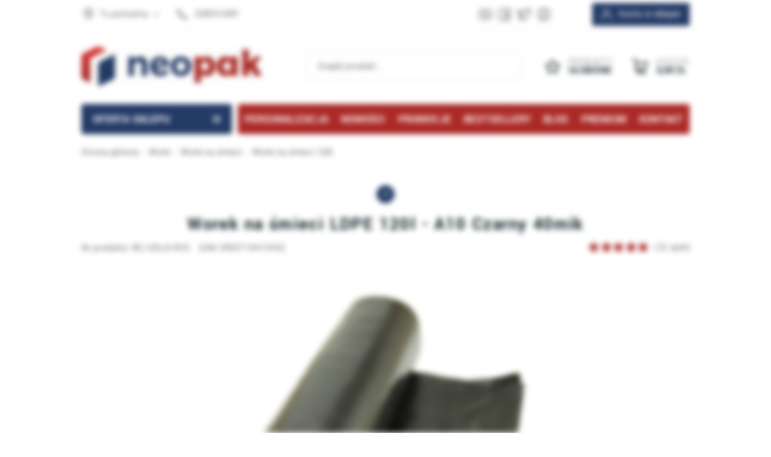

--- FILE ---
content_type: text/html; charset=utf-8
request_url: https://neopak.pl/worek-na-smieci-ldpe-120l-a10-czarny-40mik-id-664
body_size: 22112
content:
<!DOCTYPE html><html lang="pl"><head prefix="og: http://ogp.me/ns# fb: http://ogp.me/ns/fb# product: http://ogp.me/ns/product#"><script>(function(w,i,g){w[g]=w[g]||[];if(typeof w[g].push=='function')w[g].push(i)})
(window,'AW-1059988981','google_tags_first_party');</script><script async src="/lsfx/"></script>
			<script>
				window.dataLayer = window.dataLayer || [];
				function gtag(){dataLayer.push(arguments);}
				gtag('js', new Date());
				gtag('set', 'developer_id.dYzg1YT', true);
				gtag('config', 'AW-1059988981');
			</script>
			<title>Worek na śmieci LDPE 120l - A10 Czarny 40mik
</title><meta charset="UTF-8" /><meta http-equiv="X-UA-Compatible" content="IE=edge" /><link rel="preconnect" href="https://www.googletagmanager.com" /><link rel="preconnect" href="https://www.google-analytics.com" /><meta name="viewport" content="width=device-width, initial-scale=1.0" /><script>window.dataLayer = window.dataLayer || [];
      function gtag(){dataLayer.push(arguments)};

      gtag('consent', 'default', {
	      'ad_storage': 'denied',
	      'ad_user_data': 'denied',
	      'ad_personalization': 'denied',
	      'analytics_storage': 'denied',
	      'functionality_storage': 'denied',
	      'security_storage': 'denied',
	      'wait_for_update': 500

      });</script><link as="image" rel="preload" href="https://neopak.pl/dane/full/d/d863ddb604574e40afe1ab7f734ce817.jpg" /><link rel="apple-touch-icon" sizes="180x180" href="/dist/images/favicon/apple-touch-icon.png" /><link rel="icon" type="image/png" sizes="32x32" href="/dist/images/favicon/favicon-32x32.png" /><link rel="icon" type="image/png" sizes="16x16" href="/dist/images/favicon/favicon-16x16.png" /><link rel="manifest" href="/dist/images/favicon/site.webmanifest" /><meta name="msapplication-TileColor" content="#ffffff" /><meta name="theme-color" content="#ffffff" /><script defer type="text/javascript" src="/dist/v-639051994386395457/bundle.js"></script><style>@font-face {
                font-family: 'Adjusted Arial Fallback';
                src: local(Arial);
                size-adjust: 92%;
                ascent-override: 96%;
                descent-override: 44%;
                line-gap-override: 0%;
            }

            @font-face {
              font-family: 'Yantramanav';
              font-display: swap;
              font-style: normal;
              font-weight: 300;
              src: local(''),
                   url('/dist/fonts/yantramanav-v6-latin-ext_latin-300.woff2') format('woff2'),
                   url('/dist/fonts/yantramanav-v6-latin-ext_latin-300.woff') format('woff');
            }

            @font-face {
              font-family: 'Yantramanav';
              font-display: swap;
              font-style: normal;
              font-weight: 400;
              src: local(''),
                   url('/dist/fonts/yantramanav-v6-latin-ext_latin-regular.woff2') format('woff2'),
                   url('/dist/fonts/yantramanav-v6-latin-ext_latin-regular.woff') format('woff');
            }

            @font-face {
              font-family: 'Yantramanav';
              font-display: swap;
              font-style: normal;
              font-weight: 700;
              src: local(''),
                   url('/dist/fonts/yantramanav-v6-latin-ext_latin-700.woff2') format('woff2'),
                   url('/dist/fonts/yantramanav-v6-latin-ext_latin-700.woff') format('woff');
            }

            @font-face {
                font-family: 'fontello';
                font-display: block;
                src: url('/dist/fonts/fontello.eot?44812560');
                src: url('/dist/fonts/fontello.eot?44812560#iefix') format('embedded-opentype'),
                    url('/dist/fonts/fontello.woff2?44812560') format('woff2'),
                    url('/dist/fonts/fontello.woff?44812560') format('woff'),
                    url('/dist/fonts/fontello.ttf?44812560') format('truetype'),
                    url('/dist/fonts/fontello.svg?44812560#fontello') format('svg');
                font-weight: normal;
                font-style: normal;
            }

            @font-face {
                font-family: 'lg';
                src: url('/dist/fonts/lg.eot') format('embedded-opentype'), 
                     url('/dist/fonts/lg.woff') format('woff'), 
                     url('/dist/fonts/lg.ttf') format('truetype'), 
                     url('/dist/fonts/lg.svg') format('svg');
            }</style><link rel="stylesheet" href="/dist/v-639051994383114282/bundle.css" /><base href="https://neopak.pl/" /><meta name="google-site-verification" content="VsQrqQlVIO_DUw4Y7Cgv4fU5zwfPv1I-5DfL5V5FLVs" /><meta name="google-site-verification" content="WqiBg1M8MeHSLY4cBNklXYwDGuC-BqsaY1aONA6RQg0" /><meta name="google-site-verification" content="sXpPowSvI62KVv3kQZAvfOctTwu_RgE8Nb4m5k2_W_I" /><meta name="facebook-domain-verification" content="8ovikz78n3i3igsxqwuix1mhk91fad" /><link rel="shortcut icon" href="/favicon.ico"><!-- Google Tag Manager --><script>(function(w,d,s,l,i){w[l]=w[l]||[];w[l].push({'gtm.start':
new Date().getTime(),event:'gtm.js'});var f=d.getElementsByTagName(s)[0],
j=d.createElement(s),dl=l!='dataLayer'?'&l='+l:'';j.async=true;j.src=
'https://www.googletagmanager.com/gtm.js?id='+i+dl;f.parentNode.insertBefore(j,f);
})(window,document,'script','dataLayer','GTM-WFTGX84F');</script><!-- End Google Tag Manager --><script charset="UTF-8" src="https://s-eu-1.pushpushgo.com/js/6250068fa324e7fae705e37b.js" async="async"></script><script async src="https://scripts.luigisbox.tech/LBX-902365.js"></script><meta name="p:domain_verify" content="75161022371d23c33fd8a95e9d636c55"/><link rel="canonical" href="https://neopak.pl/worek-na-smieci-ldpe-120l-a10-czarny-40mik-id-664" /><meta property="og:title" content="Worek na śmieci LDPE 120l - A10 Czarny 40mik" /><meta property="og:description" content="Mocne worki o dużej pojemności 120L sprawdzą się w każdym domu, podczas remontu oraz w wielu firmach. Zastosowanie dużego worka poskutkuje rzadszą koniecznością wymian, więc zatrudniony będzie pracował wydajniej." /><meta property="og:url" content="https://neopak.pl/worek-na-smieci-ldpe-120l-a10-czarny-40mik-id-664" /><meta property="og:image" content="https://neopak.pl/dane/full/d/d863ddb604574e40afe1ab7f734ce817.jpg" /><meta property="og:type" content="product" /><meta property="product:price:amount" content="8.20" /><meta property="product:price:currency" content="PLN" /><meta property="product:availability" content="instock" /><script type="application/ld+json">[{"@context":"http://schema.org/","@type":"Product","name":"Worek na śmieci LDPE 120l - A10 Czarny 40mik","image":["https://neopak.pl/dane/full/d/d863ddb604574e40afe1ab7f734ce817.jpg"],"sku":664,"mpn":"WL120LA10CG","gtin13":"5903719413442","description":"Mocne worki o dużej pojemności 120L sprawdzą się w każdym domu, podczas remontu oraz w wielu firmach. Zastosowanie dużego worka poskutkuje rzadszą koniecznością wymian, więc zatrudniony będzie pracował wydajniej.","brand":{"@type":"brand","name":"Brak"},"offers":{"@type":"offer","url":"https://neopak.pl/worek-na-smieci-ldpe-120l-a10-czarny-40mik-id-664","priceValidUntil":"2026-02-08T22:34:37.3822089Z","priceCurrency":"PLN","price":"8.20","availability":"http://schema.org/InStock","itemCondition":"http://schema.org/NewCondition"},"review":[],"aggregateRating":{"@type":"AggregateRating","reviewCount ":3,"ratingValue ":4.80}},{"@context":"http://schema.org/","@type":"BreadcrumbList","itemListElement":[{"@type":"ListItem","position":1,"item":"https://neopak.pl","name":"Strona główna"},{"@type":"ListItem","position":2,"item":"https://neopak.pl/worki","name":"Worki"},{"@type":"ListItem","position":3,"item":"https://neopak.pl/worki/worki-na-smieci","name":"Worki na śmieci"},{"@type":"ListItem","position":4,"item":"https://neopak.pl/worki/worki-na-smieci/worki-120l","name":"Worki na śmieci 120l"}]}]</script><meta name="description" content="Wytrzymałe, czarne worki na śmieci LDPE 120l, grubość 40 mikronów. Idealne do domu i biura. Opakowanie 10 sztuk." /><meta name="keywords" content="worki na śmieci 120L czarne worki na odpady mocne worki do kosza worki foliowe" /></head><body data-type="detail" data-customer-id="-1" class=""><!-- Google Tag Manager (noscript) --><noscript><iframe src="https://www.googletagmanager.com/ns.html?id=GTM-WFTGX84F"
height="0" width="0" style="display:none;visibility:hidden"></iframe></noscript><!-- End Google Tag Manager (noscript) --><div id="container"><div class="inner-wrapper"><header id="header" class=""><div class="inner clearfix"><div class="top-bar"><div class="header-addons"><span class="addon-cup">Lider na rynku opakowań</span><span class="addon-card">Bezpieczne płatności</span><span class="addon-clock">...</span></div><a class="log-button" href="/login">Konto w sklepie</a><div class="header-social-links"><a class="youtube-link" target="_blank" rel="nofollow" href="https://www.youtube.com/channel/UC2uUPcUay2oRVib4eBQn4LQ/videos" aria-label="Konto na Youtube"></a><a class="facebook-link" target="_blank" rel="nofollow" href="https://www.facebook.com/sklep.neopak" aria-label="Konto na Facebook"></a><a class="twitter-link" target="_blank" rel="nofollow" href="https://twitter.com/neopak_pl" aria-label="Konto na Twitter"></a><a class="instagram-link" target="_blank" rel="nofollow" href="https://www.instagram.com/neopak.pl/?hl=pl" aria-label="Konto na Instagram"></a></div><ul class="header-contact"><li class="where"><span><svg xmlns="http://www.w3.org/2000/svg" width="24" height="24" viewBox="0 0 24 24" fill="none" stroke="currentColor" stroke-width="2" stroke-linecap="round" stroke-linejoin="round" class="feather feather-map-pin"><path d="M21 10c0 7-9 13-9 13s-9-6-9-13a9 9 0 0 1 18 0z"></path><circle cx="12" cy="10" r="3"></circle></svg>Tu jesteśmy</span><div class="where-box"><div><strong>Dane firmy</strong><b>Neopak Sp. z o.o.</b><span>Wolica, al. Katowicka 60</span><span>05-830 Nadarzyn</span></div><div class="phones-wrapper"><b>tel: +48 22 853 16 89, tel: +48 22 353 33 88</b><b>tel: +48 22 331 18 44, fax: + 48 22 266 87 84</b></div></div></li><li class="phone"><a href='tel:228531689'>228531689</a></li></ul></div><div class="header-wrapper"><a href="https://neopak.pl/" id="logo" title="Przejdź na stronę główną sklepu"><img src="dist/images/logo_new.png" alt="Opakowania kartonowe" width="300" height="67" /></a><a title="Zawartość twojego koszyka" href="cart" id="cart-box" data-role="cart-refresh"><span data-current-payment-value="0">Koszyk</span><b>0,00 zł</b></a><a class="scroll-log-button" href="/login" title="Konto"></a><a href="wishlist" id="wishlist-box" data-wishlist-count="0"><span>Produkty</span><b>Ulubione</b></a><span class="search-engine-trigger"></span><div id="search-engine"><form action="szukaj" method="get"><input type="text" autoComplete="off" title="Tutaj wpisz wyszukiwaną frazę, np. oznaczenie modelu, lub też część nazwy" placeholder="Znajdź produkt..." name="query" /><button id="searchbutton" type="submit" title="Wyszukaj w sklepie"></button><div id="suggestions"><span class="suggestions-loading"></span><span class="no-products-info">Nie znaleziono produktów</span><ul class="search-result-cms hidden"></ul><ul class="search-result-products hidden"></ul><ul class="search-result-suggested-products hidden"></ul><ul class="search-result-categories hidden"></ul><ul class="search-result-producers hidden"></ul><span class="separator"><a href="/wyszukiwanie" title="Wyszukiwanie zaawansowane">Wyszukiwanie zaawansowane</a></span><br class="break" /></div><span class="search-engine-close"></span></form></div><nav id="main-bar"><button class="tree-trigger"><i>Oferta sklepu</i><span></span></button><ul class="mainmenu"><li title="Personalizacja" class=""><a href="https://formularze.neopak.pl/personalizacja">Personalizacja</a></li><li title="Nowości" class=""><a href="/last-added">Nowości</a></li><li title="Promocje" class=""><a href="/promo-2">Promocje</a></li><li title="Bestsellery" class=""><a href="/promo-4">Bestsellery</a></li><li title="Blog" class=""><a href="/blog">Blog</a></li><li title="Premium" class=""><a href="/promo-6">Premium</a></li><li title="Kontakt" class=""><a href="/kontakt">Kontakt</a></li></ul><ul class="mainmenurwd"><li title="Personalizacja" class=""><a href="https://formularze.neopak.pl/personalizacja">Personalizacja</a></li><li title="Nowości" class=""><a href="/last-added">Nowości</a></li><li title="Promocje" class=""><a href="/promo-2">Promocje</a></li><li title="Kontakt" class=""><a href="/kontakt">Kontakt</a></li></ul></nav></div></div></header><div class="privacy-sentinel"></div><div id="tree"><button class="tree-close-button"></button><ul><li class="t0 parent uparrow" data-category-id="436"><a title="Kartony" href="https://neopak.pl/kartony-pudelka"><figure><img data-src="/dane/category/7d30ef9295fa49e491dd16b25b0afef4.jpg" class="lazyload" alt="Miniatura  Kartony" width="60" height="60" /></figure>Kartony</a></li><li class="t0 parent uparrow" data-category-id="437"><a title="Koperty" href="https://neopak.pl/koperty"><figure><img data-src="/dane/category/857e6dc2cf314a8fa2ec21e394846074.jpg" class="lazyload" alt="Miniatura  Koperty" width="60" height="60" /></figure>Koperty</a></li><li class="t0 parent uparrow" data-category-id="438"><a title="Taśmy" href="https://neopak.pl/tasmy"><figure><img data-src="/dane/category/650e884e924f4fdab59d89ae732ddddb.jpg" class="lazyload" alt="Miniatura  Taśmy" width="60" height="60" /></figure>Taśmy</a></li><li class="t0 parent uparrow" data-category-id="439"><a title="Folie" href="https://neopak.pl/folie"><figure><img data-src="/dane/category/066de70d399a47ceaf138ee48cdb6168.jpg" class="lazyload" alt="Miniatura  Folie" width="60" height="60" /></figure>Folie</a></li><li class="t0 parent uparrow" data-category-id="440"><a title="Torby" href="https://neopak.pl/torby"><figure><img data-src="/dane/category/b0e12439ca8d449bb3f23687124ffcbb.jpg" class="lazyload" alt="Miniatura  Torby" width="60" height="60" /></figure>Torby</a></li><li class="t0 parent uparrow" data-category-id="441"><a title="Worki" href="https://neopak.pl/worki"><figure><img data-src="/dane/category/9d5bd68014ea4133a32e921030449b87.jpg" class="lazyload" alt="Miniatura  Worki" width="60" height="60" /></figure>Worki</a></li><li class="t0 parent uparrow" data-category-id="442"><a title="Biuro" href="https://neopak.pl/biuro"><figure><img data-src="/dane/category/835766ffa71841fab45736625a85e593.jpg" class="lazyload" alt="Miniatura  Biuro" width="60" height="60" /></figure>Biuro</a></li><li class="t0 parent uparrow" data-category-id="443"><a title="Magazyn" href="https://neopak.pl/magazyn"><figure><img data-src="/dane/category/88f364b5632d4b15800e112c30e229dd.jpg" class="lazyload" alt="Miniatura  Magazyn" width="60" height="60" /></figure>Magazyn</a></li><li class="t0 parent uparrow" data-category-id="444"><a title="Remont" href="https://neopak.pl/remont"><figure><img data-src="/dane/category/76f21fb0bc284bb89f2332463db0cf96.jpg" class="lazyload" alt="Miniatura  Remont" width="60" height="60" /></figure>Remont</a></li><li class="t0 parent uparrow" data-category-id="1041"><a title="Gastronomia" href="https://neopak.pl/gastronomia"><figure><img data-src="/dane/category/3480879145874015a7aff047b5a0a94f.jpg" class="lazyload" alt="Miniatura  Gastronomia" width="60" height="60" /></figure>Gastronomia</a></li><li class="t0 parent uparrow" data-category-id="1172"><a title="Produkty ozdobne" href="https://neopak.pl/produkty-ozdobne"><figure><img data-src="/dane/category/33a65cb1ab724a659225c5714e6a7110.jpg" class="lazyload" alt="Miniatura  Produkty ozdobne" width="60" height="60" /></figure>Produkty ozdobne</a></li><li class="t0 parent uparrow" data-category-id="1193"><a title="Produkty Ekologiczne" href="https://neopak.pl/produkty-eko"><figure><img data-src="/dane/category/cfe011108ed6458ba6617ab3e377f6e8.jpg" class="lazyload" alt="Miniatura  Produkty Ekologiczne" width="60" height="60" /></figure>Produkty Ekologiczne</a></li></ul></div><div class="inner clearfix"><section class="clearfix"><div id="content"><div id="breadcrumb"><span class="breadcrumb-end"></span><span class="breadcrumb-end"></span><ul><li><a title="https://neopak.pl" href="https://neopak.pl">Strona gł&#243;wna</a></li><li><a title="https://neopak.pl/worki" href="https://neopak.pl/worki">Worki</a></li><li><a title="https://neopak.pl/worki/worki-na-smieci" href="https://neopak.pl/worki/worki-na-smieci">Worki na śmieci</a></li><li><a title="https://neopak.pl/worki/worki-na-smieci/worki-120l" href="https://neopak.pl/worki/worki-na-smieci/worki-120l">Worki na śmieci 120l</a></li></ul></div><ul class="sub-categories-wrapper prod-det"><li><strong>Worki</strong><div class="cat-pills"><span class="selected" >Worki na śmieci</span><a  href="https://neopak.pl/worki/worki-strunowe">Woreczki strunowe</a><a  href="https://neopak.pl/worki/woreczki-babelkowe">Woreczki bąbelkowe</a><a  href="https://neopak.pl/worki/worki-foliowe-bez-tasmy">Woreczki foliowe bez taśmy</a><a  href="https://neopak.pl/worki/worki-foliowe-z-tasma">Woreczki foliowe z taśmą</a><a  href="https://neopak.pl/worki/worki-materialowe">Worki materiałowe</a><a  href="https://neopak.pl/worki-foliowe-na-ubrania">Worki foliowe na ubrania</a><a  href="https://neopak.pl/worki/woreczki-strunowe/torebki-z-suwakiem-matowe-mleczne-eva">Woreczki z suwakiem matowe EVA</a></div></li><li><strong>Worki na śmieci</strong><div class="cat-pills"><a  href="https://neopak.pl/worki/worki-na-smieci/worki-20l">Worki na śmieci 20l</a><a  href="https://neopak.pl/worki/worki-na-smieci/worki-35l">Worki na śmieci 35l</a><a  href="https://neopak.pl/worki/worki-na-smieci/worki-60l">Worki na śmieci 60l</a><span class="selected" >Worki na śmieci 120l</span><a  href="https://neopak.pl/worki/worki-na-smieci/worki-150l">Worki na śmieci 150l</a><a  href="https://neopak.pl/worki/worki-na-smieci/worki-160l">Worki na śmieci 160l</a><a  href="https://neopak.pl/worki/worki-na-smieci/worki-190l">Worki na śmieci 190l</a><a  href="https://neopak.pl/worki/worki-na-smieci/worki-240l">Worki na śmieci 240l</a><a  href="https://neopak.pl/worki/worki-na-smieci/worki-300l">Worki na śmieci 300l</a><a  href="https://neopak.pl/worki/worki-na-smieci/worki-na-gruz">Worki foliowe na gruz</a><a  href="https://neopak.pl/worki/worki-na-smieci/worki-na-opony">Worki na opony</a><a  href="https://neopak.pl/worki/worki-na-smieci/worki-wiazane">Worki na śmieci wiązane</a><a  href="https://neopak.pl/worki/worki-na-smieci/worki-z-tasma-sciagajaca">Worki na śmieci z taśmą ściągającą</a></div></li><li class="sub-detail-trigger"></li></ul><header id="detail-header"><h1 class="headline">Worek na śmieci LDPE 120l - A10 Czarny 40mik</h1><span>Nr produktu: WL120LA10CG</span><span>EAN: 5903719413442</span><div class="header-stars"><div class="stars-rating" data-rating="4.80"><div><ul><li></li><li></li><li></li><li></li><li></li></ul></div><div><ul><li></li><li></li><li></li><li></li><li></li></ul></div></div><i>(3) opinii</i></div></header><section id="detail-images" class=""><div class="swiper-container product-images"><div class="swiper-wrapper"><a title="Worek na śmieci LDPE 120l - A10 Czarny 40mik" class="size-middle swiper-slide" href="/dane/source/d/d863ddb604574e40afe1ab7f734ce817.jpg"><picture><source media="(max-width: 480px)" data-srcset="/dane/small/d/d863ddb604574e40afe1ab7f734ce817.jpg" /><img
                            
                            src="/dane/full/d/d863ddb604574e40afe1ab7f734ce817.jpg"
                            
                            
                            alt="Worki na śmieci 120L"
                            width="500"
                            height="500"
                        /></picture></a></div><div class="swiper-button-prev"></div><div class="swiper-button-next"></div></div><div class="product-badges"></div></section><section data-optionid="664" id="detail-info" data-scope="addcart"><div class="detail-main-column"><div class="detail-pricing  clearfix"><b><span data-role="product-price">8,20</span> zł</b><i>brutto</i><del><span data-role="product-oldprice"></span></del><strong class="product-net-price">6,67 zł netto</strong></div><div class="availability-wrapper"><div class="detail-product-amount-warehouse" style="color: #078d4c">320 szt. w magazynie - <span data-role="avail-name" data-hover-info="Produkt dostępny od ręki (r&#243;wnież w sklepie stacjonarnym).">Produkt dostępny</span></div><div class="detail-side-toggler time-icon "><button>Przewidywany czas wysyłki</button><div class="wrapper"><ul class="detail-availability"><li>Wysyłka firmami kurierskimi:<b data-role="avail-time" 
                                    
                                    data-hover-info="Czas realizacji zlecenia może ulec zmianie. Podana data ma jedynie charakter informacyjny i nie jest integralną częścią oferty handlowej."
                                    >Jutro</b></li><li>Przewidywany czas dostawy flotą własną Neopak.:<b data-role="avail-time" data-hover-info="Podana data nie jest gwarantowanym, lecz planowanym terminem dowozu w Warszawie i okolicach. Nie uwzględnia mogących wystąpić zdarzeń losowych,.">wtorek, 3 lutego 2026</b></li></ul></div></div><div class="personal-delivery"><span >Darmowy odbiór osobisty w <i data-shop-button="">Nadarzynie k. Warszawy</i></span></div><div class="personal-popup"><strong class="personal-popup-headline">Sklep firmowy Neopak</strong><br />Możliwość obejrzenia i zakupu produktu w sklepie stacjonarnym.<br /><strong>Przed przyjazdem upewnij się co do dostępności produktu!</strong><br /><br /><u>Showroom Neopak</u><br />aleja Katowicka 60,&nbsp;Wolica<br />05-830 Nadarzyn<br />/obok Warsaw Expo/
<ul class="personal-popup-contact"><li><strong>Telefon:&nbsp;</strong><a href="tel:+48 22 853 16 89">+48 22 853 16 89</a></li><li><strong>E-mail:&nbsp;</strong><a href="/cdn-cgi/l/email-protection#cfa1aaa0bfaea48fa1aaa0bfaea4e1bfa3"><span class="__cf_email__" data-cfemail="442a212b34252f042a212b34252f6a3428">[email&#160;protected]</span></a></li></ul></div><button class="show-full-specs" type="button">Zobacz pełną specyfikację</button></div><div class="advantages-icons"><div data-hover-info="Wszystkie produkty z naszej oferty są wyselekcjonowane pod względem najwyższej jakości."><img width="100" height="100" data-src="/dane/mainpage/neopak1-2.png" class="lazyload" alt="Jakość" /></div><div data-hover-info="Oferujemy atrakcyjne rabaty dla klient&#243;w składających u nas zam&#243;wienia. Im więcej zam&#243;wisz tym lepsza cena!"><img width="100" height="100" data-src="/dane/mainpage/neopak1-3.png" class="lazyload" alt="Rabaty" /></div><div data-hover-info="Dajemy możliwość zwrotu zakupionego towaru w ciągu 30 dni bez podawania przyczyny. Towar nie może być uszkodzony i nie może nosić ślad&#243;w użytkowania."><img width="100" height="100" data-src="/dane/mainpage/neopak1-5.png" class="lazyload" alt="Zwrot" /></div><div data-hover-info="Posiadamy zawsze na stanie magazynowym 95% oferowanych produkt&#243;w."><img width="100" height="100" data-src="/dane/mainpage/neopak1-4.png" class="lazyload" alt="Towar na magazynie" /></div></div><div class="detail-discount-table"><strong>Im więcej kupisz - tym większy rabat</strong><div class="table-header"><span>Ilość szt.</span><span>Rabat</span><span>Cena brutto</span></div><table><tr data-discount-table-pcs="13"><td>13</td><td>2%</td><td>8,036 zł</td></tr><tr data-discount-table-pcs="37"><td>37</td><td>4%</td><td>7,872 zł</td></tr><tr data-discount-table-pcs="61"><td>61</td><td>6%</td><td>7,708 zł</td></tr><tr data-discount-table-pcs="122"><td>122</td><td>12%</td><td>7,216 zł</td></tr><tr data-discount-table-pcs="366"><td>366</td><td>15%</td><td>6,97 zł</td></tr><tr data-discount-table-pcs="1220"><td>1220</td><td>20%</td><td>6,56 zł</td></tr><tr data-discount-table-pcs="2440"><td>2440</td><td>25%</td><td>6,15 zł</td></tr><tr class="pallet-row" data-discount-table-pcs="1320"><td><small>Paleta:</small> 1320</td><td>20%</td><td>6,56 zł</td></tr></table></div><div class="detail-adding clearfix"><div class="countitems"><input data-role="product-amount" id="addproductamount" type="number" value="1" autocomplete="off" title="ilość produktów"><i class="plus"></i><i class="minus"></i></div><button data-pid="664" class="buy-button cartadder active-button " >Dodaj do koszyka</button><div class="viewers-count">Kupiono: <b>286</b></div><div class="viewers-count">Odwiedzono: <b>14514</b></div></div></div><div class="detail-side-column"><div class="detail-buttons-wrapper"><a data-id="664" data-modal-form="1" href="#" class="ask-button">Zapytaj o produkt</a><a data-id="664" data-modal-form="3" href="#" class="negotiate-button"><svg xmlns="http://www.w3.org/2000/svg" width="24" height="24" viewBox="0 0 24 24" fill="none" stroke="currentColor" stroke-width="2" stroke-linecap="round" stroke-linejoin="round" class="feather feather-dollar-sign"><line x1="12" y1="1" x2="12" y2="23"></line><path d="M17 5H9.5a3.5 3.5 0 0 0 0 7h5a3.5 3.5 0 0 1 0 7H6"></path></svg>Negocjuj cenę</a><button data-wishlist-id="664" class="product-wishlist">Dodaj do ulubionych</button><a class="print-product" rel="nofollow" href="/pdfprint?id=664">Wydruk karty produktu</a></div><div class="available-deliveries"><button>Koszty dostawy</button><div class="wrapper"><div class="delivery-wrapper"><header data-hover-info="Standardowa dostawa kurierem">Kurier</header><div class="delivery-row">19,00 zł brutto - do 50 szt.</div><div class="delivery-row">38,00 zł brutto - do 100 szt.</div><div class="delivery-row">57,00 zł brutto - do 150 szt.</div><div class="delivery-row">76,00 zł brutto - do 200 szt.</div></div><div class="delivery-wrapper"><header data-hover-info="Dostawa do paczkomatów InPost">Paczkomaty</header><div class="delivery-row">11,99 zł brutto - do 13 szt.</div><div class="delivery-row">23,98 zł brutto - do 26 szt.</div><div class="delivery-row">35,97 zł brutto - do 40 szt.</div><div class="delivery-row">47,96 zł brutto - do 53 szt.</div></div><div class="delivery-wrapper"><header data-hover-info="Dostawa w ciągu 48h do wybranych punktów odbioru (Poczta Polska, Ruch, Orlen, Żabka, Biedronka i inne, zależnie od wybranej lokalizacji).">Pocztex dostawa do punktu</header><div class="delivery-row">9,99 zł brutto - do 8 szt.</div><div class="delivery-row">19,98 zł brutto - do 16 szt.</div><div class="delivery-row">29,97 zł brutto - do 25 szt.</div><div class="delivery-row">39,96 zł brutto - do 33 szt.</div></div><div class="delivery-wrapper"><header data-hover-info="Dostawa kurierem Pocztex48 pod wskazany adres">Pocztex dostawa do drzwi</header><div class="delivery-row">11,99 zł brutto - do 8 szt.</div><div class="delivery-row">23,98 zł brutto - do 16 szt.</div><div class="delivery-row">35,97 zł brutto - do 25 szt.</div><div class="delivery-row">47,96 zł brutto - do 33 szt.</div></div><div class="delivery-wrapper"><header data-hover-info="Dopłata kurierowi za realizację płatności przy odbiorze">Płatność za pobraniem</header><div class="delivery-row">plus 7 zł brutto</div></div><button class="shipment-cost-button more-button" data-popup-content='<h2><span style="font-size:16px;"><strong>KOSZTY DOSTAW</strong></span></h2><span style="font-size:14px;">&nbsp;<br />Dbamy o to, by oferowane przez nas produkty były dostępne zawsze w najlepszej dla klienta cenie. Dotyczy to także precyzyjnie wyliczonych koszt&oacute;w dostawy.<br />Nabyte u nas towary wysyłamy do Państwa za pośrednictwem firm kurierskich:&nbsp;<br />GLS, DHL,&nbsp;Poczta Polska&nbsp;(tylko dla przysyłek paletowych).<br />&nbsp;<br />Istnieje r&oacute;wnież możliwość złożenia zam&oacute;wienia z opcją dostawy Transport własny Neopak (tylko Warszawa i okolice)<br />Obsługujemy także Paczkomaty InPost oraz przesyłki Allegro Smart (tylko dla wybranego asortymentu, spełniającego wymogi gabarytowe dla paczkomat&oacute;w).<br /><br />Zakupiony Towar można bezpłatnie Odebrać Osobiście.<br /><br /><u>Wszystkie podane niżej koszty wysyłki są cenami&nbsp;brutto.</u></span><br />&nbsp;
<h2><span style="font-size:16px;"><span style="color:#0000CD;"><strong>Przesyłki kurierskie</strong></span></span></h2><p><span style="font-size:14px;">Paczki kurierskie o standardowych gabarytach i wadze są wysyłane kurierem <strong>GLS</strong>:<br />paczka do 2 kg i obw&oacute;d plus najdłuższy bok do 300 cm &ndash;&nbsp;15 zł<br />paczka 2 &ndash; 30 kg&nbsp;i&nbsp;obw&oacute;d plus najdłuższy bok do 300 cm &ndash;&nbsp;19 zł<br />przesyłka&nbsp;za pobraniem: +7 zł&nbsp;do podstawowego kosztu wysyłki&nbsp;<br /><br />W przypadku przekroczenia ww. maksymalnych dopuszczalnych gabaryt&oacute;w paczki lub jej wagi, przesyłki gabarytowe obsługiwane są przez firmę <strong>DHL:</strong><br />waga powyżej 30 kg&nbsp;i suma trzech bok&oacute;w do 220 cm &ndash; 60 zł<br />waga powyżej 30 kg&nbsp;i&nbsp;suma trzech bok&oacute;w wyższa&nbsp;niż 220 cm &ndash;&nbsp;120 zł<br />przesyłka&nbsp;za pobraniem:&nbsp;+7 zł&nbsp;do podstawowego kosztu wysyłki&nbsp;<br /><br />Wysyłka towaru kurierem następuje zazwyczaj w ciągu 24 godzin od momentu złożenia zam&oacute;wienia.<br />Informacja ta, nie jest jednak integralną częścią oferty handlowej i może podlegać czasowym ograniczeniom - w weekendy i święta oraz w okresach zwiększonej ilości zleceń.</span></p>&nbsp;

<h2><span style="font-size:16px;"><span style="color:#0000CD;"><strong>Inpost i Pocztex48</strong></span></span></h2><p><span style="font-size:14px;">Lekkie i nieduże przesyłki możemy nadać także do wybranych punkt&oacute;w odbioru. Dostawa realzowana jest w ciągu 48 godzin od nadania (z wyjątkiem przerw na weekendy i święta).<br /><strong>Paczkomat </strong>InPost - 11,99 zł<br />Dostawa <strong>Pocztex48 </strong>do wybranego punktu odbioru* - 9,99 zł<br />Dostawa&nbsp;<strong>Pocztex48</strong> pod wskazany adres (do drzwi)&nbsp;- 11,99 zł<br /><br />*)&nbsp;Plac&oacute;wki pocztowe, punkty RUCH, stacje ORLEN, sklepy Żabka, wybrane sklepy sieci Biedronka oraz inne, zależnie od wybranej lokalizacji. Dokładna lista dostępnych punkt&oacute;w otworzy się po wybraniu tej opcji dostawy, kliknięciu na przycisk &quot;wybierz punkt&quot; i wpisaniu kodu pocztowego w wyszukiwarkę mapy.</span></p>&nbsp;<span style="font-size:14px;">&nbsp;</span><h2><span style="font-size:16px;"><span style="color:#0000CD;"><strong>Przesyłki paletowe</strong></span></span></h2><p><span style="font-size:14px;">Paleta 120x80&nbsp;cm &ndash; 120 zł brutto<br />Paleta za pobraniem:&nbsp;+ 25 zł&nbsp;do podstawowego kosztu wysyłki&nbsp;<br />W przypadku niestandardowych wymiar&oacute;w palet, koszt wysyłki jest obliczany jako wielokrotność podstawowych miejsc paletowych (1MP=120x80).<br /><br />W celu uzgodnienia&nbsp;indywidualnych&nbsp;koszt&oacute;w dostawy zapraszamy do kontaktu z naszymi doradcami.<br /><br />Wysyłka towaru na paletach następuje w ciągu 24 godzin od momentu zam&oacute;wienia. Gwarantowany przez Spedytora czas trwania dostawy to 48 godzin, przy czym 90% przesyłek jest dostarczana w czasie o połowę kr&oacute;tszym.</span></p>&nbsp;

<h2><span style="font-size:16px;"><span style="color:#0000CD;"><strong>Dostawa transportem NEOPAK</strong></span></span></h2><p><span style="font-size:14px;">Na terenie Warszawy &ndash;&nbsp;29 zł&nbsp;(gratis dla zam&oacute;wień o wartości powyżej 400 zł brutto)<br />&nbsp;<br />W okolicach Warszawy (miejscowości o kodzie pocztowym rozpoczynającym się od 05) &ndash;&nbsp;49 zł&nbsp;(gratis dla zam&oacute;wień o wartości powyżej 600 zł brutto)&nbsp;<br /><br />Do transportu realizowanego własną flotą (dostawy większych zam&oacute;wień w&nbsp;Warszawie i&nbsp;okolicach) jest mozliwość wyboru opcji dodatkowo płatnych:<br />wniesienie na parter -&nbsp;gratis,<br />wniesienie&nbsp;na piętro z windą -&nbsp;19&nbsp;zł,<br />wniesienie&nbsp;po schodach (brak windy) -&nbsp;39&nbsp;zł,<br />Przedział godzinowy dostawy (przedpołudnie lub popołudnie) -&nbsp;39&nbsp;zł.<br />Przy dostawach realizowanych bez opcji wniesienia towar dostarczany jest pod budynek wskazany w adresie dostawy.<br />&nbsp;<br />Dostawy własnym transportem realizujemy w ciągu 2 dni roboczych, często już<br />następnego dnia po przyjęciu zam&oacute;wienia.<br />Informacja ta, nie jest jednak integralną częścią oferty handlowej i może podlegać czasowym ograniczeniom - zwłaszcza w okresach zwiększonej ilości zleceń lub z uwagi na chwilowe wyłączenie z ruchu jednego ze środk&oacute;w transportu.<br /><br /><strong><span style="color:#FF0000;">Dostawa gratis:</span></strong><br />na terenie Warszawy (flota Neopak) &ndash; dla zam&oacute;wień powyżej 400 zł brutto<br />okolice Warszawy (flota Neopak) &ndash; dla zam&oacute;wień powyżej 600 zł brutto<br />na terenie Polski (metody kurierskie) &ndash; dla zam&oacute;wień powyżej 200&nbsp;zł brutto*<br /><br />&nbsp;*) Jeśli całe zam&oacute;wienie mieści się na jednej&nbsp;standardowej&nbsp;palecie&nbsp;(120x80cm). W pozostałych przypadkach koszt ustalany indywidualnie.</span></p><p><span style="font-size:14px;">&nbsp;</span></p><h2><span style="font-size:16px;"><span style="color:#0000CD;"><strong>Odbi&oacute;r osobisty</strong></span></span></h2><p><span style="font-size:14px;">W celu ustalenia możliwości odbioru osobistego&nbsp;prosimy o kontakt z <a href="http://neopak.pl/kontakt">Działem Sprzedaży</a>.&nbsp;</span></p><h3>&nbsp;</h3><h2><span style="font-size:16px;"><span style="color:#0000CD;"><strong>Wysyłki zagraniczne</strong></span></span></h2><p><span style="font-size:14px;">W celu wyceny koszt&oacute;w wysyłki zagranicznej prosimy o kontakt z <a href="http://neopak.pl/kontakt">Działem Sprzedaży</a>.&nbsp;</span></p><h2><br /><span style="font-size:14px;">&nbsp;<br />&nbsp;</span></h2>'>zobacz więcej</button></div></div><div class="detail-side-toggler shipment-variant-icon"><button
                
                class="show"
                
                >Warianty dostawy</button><div 
                
                style="display:block;"
                
                class="wrapper"><ul class="detail-additional-info"><li>Waga: <b data-hover-info="Rzeczywista waga jednostki sprzedażowej (sztuki lub kompletu, zależnie od rodzaju produktu)">0,50 kg</b></li><li>Paczka GLS: <b data-hover-info="Maksymalna ilość jednostek sprzedażowych (sztuk bądź kompletów) w standardowej przesyłce kurierskiej">50 szt.</b></li><li>Paczkomaty: <b data-hover-info="Maksymalna ilość jednostek sprzedażowych (sztuk bądź kompletów) możliwa do umieszczenia w paczkomacie.">35 szt.</b></li><li>Orlen Paczka: <b data-hover-info="">28 szt.</b></li><li>Paleta: <b data-hover-info="Maksymalna ilość jednostek sprzedażowych (sztuk bądź kompletów) mieszczących się na jednej palecie transportowej.">1320 szt.</b></li><li>Koszt wysyłki palety: <b data-hover-info="Koszt wysyłki jednej palety po uwzględnieniu zajmowanych przez nią miejsc paletowych i wagi jednostek ładunkowych.">120,00  zł</b></li><li>Rozmiar palety: <b data-hover-info="Minimalne wymiary podstawy palety transportowej wymagane dla transportu danego towaru.">120x80 cm</b></li><li>Opakowanie zbiorcze: <b data-hover-info="Określa ilość danego towaru pakowanego zbiorczo przez producenta. Nie jest to tożsame z jednostką sprzedażową.">1 szt.</b></li><li>Wymiary opak.: <b data-hover-info="Wymiary opakowania zbiorczego (podstawa wyliczenia kosztów wysyłki)">5x6x39cm</b></li></ul></div></div><div class="detail-side-toggler payment-methods-icon"><button>Formy płatności</button><div class="wrapper"><div class="available-payments"><div data-hover-info="Przelewy24"><img width="100" height="100" data-src="/dane/mainpage/abde8c08c33e459eadbdaa804cc0ad42.jpg" class="lazyload" alt="Przelewy24" /></div><div data-hover-info="Płatność kartą w sklepie Neopak"><img width="100" height="100" data-src="/dane/mainpage/d02e0453a14b407db8ce78513aaefe31.jpg" class="lazyload" alt="Płatność kartą w sklepie Neopak" /></div><div data-hover-info="Blik"><img width="100" height="100" data-src="/dane/mainpage/6047a96193134a42a87a78bb1fb47efd.jpg" class="lazyload" alt="Blik" /></div><div data-hover-info="PayPal"><img width="100" height="100" data-src="/dane/mainpage/7d63758214ba479590418823a06311e2.jpg" class="lazyload" alt="PayPal" /></div><div data-hover-info="Płatność za pobraniem u kuriera"><img width="100" height="100" data-src="/dane/mainpage/1dadfbc1cfcf435e8dd134ef7c6f464b.jpg" class="lazyload" alt="Pobranie" /></div><div data-hover-info="Płatność przelewem tradycyjnym"><img width="100" height="100" data-src="/dane/mainpage/neopak2przelew.png" class="lazyload" alt="Przelew" /></div></div></div></div><div class="detail-side-toggler free-shipment-conditions-icon"><button>Warunki darmowej dostawy</button><div class="wrapper"><div class="free-shipment-in-poland"><div class="user-custom-content"><div class="personal-delivery"></div>Na terenie&nbsp;<strong>Warszawy&nbsp;</strong>(flota Neopak) dla zam&oacute;wień pow.&nbsp;<strong>400 zł brutto</strong><br />Okolice&nbsp;<strong>Warszawy&nbsp;</strong>(flota Neopak) dla zam&oacute;wień pow.&nbsp;<strong>600 zł brutto</strong><br />Na terenie&nbsp;<strong>Polski </strong>(wysyłki kurierskie)&nbsp;dla zam&oacute;wień pow.&nbsp;<strong>200 zł brutto*</strong><p size="12px"><span style="font-size:12px;">*Pod warunkiem, że&nbsp;całe zam&oacute;wienie zmieści się maksymalnie na jednej palecie. W pozostałych przypadkach koszt ustalany indywidualnie. Z darmowej dostawy na terenie Polski wyłączone są też produkty gabarytowe takie jak:<br />folia bąbelkowa, pianka polietylenowa, wypełniacze pakowe, tektura falista w rolkach, pianka poliuretanowa</span></p></div></div></div></div><div class="detail-phone-wrapper"><b>Masz pytania? Zadzwoń:</b><a href='tel:228531689'>228531689</a></div><div class="contact-banner"><div><img class="lazyload" alt="Karolina Skorek-Dolecka" data-src="/dane/person/7633ae90ec9042c2a7ea9deb3c852d67.jpg" width="100" height="100" /><b class="person">Karolina Skorek-Dolecka</b><div class="contact-info"><a href="/cdn-cgi/l/email-protection" class="__cf_email__" data-cfemail="e38882918c8f8a8d82cd90888c918688a38d868c938288cd938f">[email&#160;protected]</a><b>tel:  459 567 401</b></div></div></div><div class="detail-files"><b>Pliki do pobrania:</b></div></div><article id="detail-description" class="user-custom-content clearfix"><!-- AI_READY --><h2 style="text-align: justify; margin-top: 14px; margin-bottom: 14px;"><b>Worek na śmieci LDPE 120l - A10 Czarny 40mik</b></h2><p style="text-align: justify; margin-top: 14px; margin-bottom: 14px;">Wytrzymałość i funkcjonalność &ndash; te dwa słowa najlepiej opisują <strong>worek na śmieci LDPE</strong>. Idealnie sprawdza się w domach, biurach, a także w przestrzeniach publicznych do efektywnego zarządzania odpadami. Dzięki swojej dużej pojemności i solidnej konstrukcji może pomieścić dużą ilość odpad&oacute;w, utrzymując czystość i porządek.</p><h3>Wysoka jakość wykonania</h3><p style="text-align: justify; margin-top: 14px; margin-bottom: 14px;">Produkt wykonany z <strong>LDPE (polietylenu niskiej gęstości)</strong> gwarantuje odporność na rozdarcia i przeciekanie, zapewniając niezawodność w codziennym użytkowaniu.</p><h3>Zastosowanie produktu</h3><p style="text-align: justify; margin-top: 14px; margin-bottom: 14px;">&nbsp;</p><ul><li>Świetnie sprawdza się w gospodarstwach domowych, biurach oraz miejscach publicznych.</li><li>Idealny do segregacji odpad&oacute;w oraz przechowywania ciężkich przedmiot&oacute;w.</li><li>Można go r&oacute;wnież wykorzystać do przechowywania rzeczy mniej odpornych na wilgoć w piwnicach i garażach.</li></ul><p>&nbsp;</p><p style="text-align: justify; margin-top: 14px; margin-bottom: 14px;">Nie zwlekaj i zadbaj o czystość oraz higienę swojego otoczenia z naszymi workami na śmieci!</p><h3 style="text-align: justify; margin-top: 14px; margin-bottom: 14px;">Szczeg&oacute;ły produktu</h3><p style="text-align: justify; margin-top: 14px; margin-bottom: 14px;">&nbsp;</p><ul><li><strong>Wymiary</strong>: 70 cm x 110 cm</li><li><strong>Opakowanie</strong>: 10 sztuk</li><li><strong>Pojemność</strong>: 120 litr&oacute;w</li><li><strong>Grubość folii</strong>: 40 mikron&oacute;w</li><li><strong>Kolor</strong>: czarny</li></ul><p>&nbsp;</p><p style="text-align: justify; margin-top: 21px; margin-bottom: 21px; span style="><span style="color:#000080;">Jeśli w opisie nie zaznaczono inaczej, podany rozmiar<strong> </strong>oznacza<strong> </strong>wewnętrzne wymiary opakowania.</span></p></article><div class="faq-wrapper-category"><ul></ul></div><div class="detail-traits-wrapper"><h3>Cechy produktu</h3><table id="detail-traits"><tr><td>Ilość</td><td><span data-gs-tooltip='Najmniejsza jednostka sprzedażowa'>10 szt.<i></i></span></td></tr><tr><td>Długość </td><td>110 cm</td></tr><tr><td>Szerokość </td><td>70 cm</td></tr><tr><td>Kolor</td><td>Czarny</td></tr><tr><td>Pojemność work&#243;w</td><td>120l</td></tr><tr><td>Dostawa od nas do paczkomatu</td><td><span data-gs-tooltip='Możliwa wysyłka produktu do paczkomatu'>Tak<i></i></span></td></tr></table></div></section><div class="similar-items"><strong>Zobacz również</strong><div class="swiper-container"><div class="swiper-wrapper"><a href="https://neopak.pl/worek-na-smieci-ldpe-60l-a10-czarny-z-tasma-id-2032" title="Worek na śmieci LDPE  60l - A10 Czarny z taśmą" class="swiper-slide"><figure class="product-image"><img class="lazyload" data-src="/dane/small/7/77f58d9d74da42368c711acaee087c82.jpg" alt="Worek na śmieci LDPE  60l - A10 Czarny z taśmą" width="100" height="100" /></figure>Worek na śmieci LDPE  60l - A10 Czarny z taśmą</a><a href="https://neopak.pl/worek-na-smieci-ldpe-240l-a10-czarny-strong-id-663" title="Worek na śmieci LDPE 240l - A10 Czarny Strong" class="swiper-slide"><figure class="product-image"><img class="lazyload" data-src="/dane/small/7/7285168c1b4947e082e3e351cdd1be17.jpg" alt="Worki na śmieci 240L" width="100" height="100" /></figure>Worek na śmieci LDPE 240l - A10 Czarny Strong</a><a href="https://neopak.pl/worek-na-smieci-ldpe-240l-a10-bezbarwny-35mik-id-714" title="Worek na śmieci LDPE 240l - A10 Bezbarwny 35mik" class="swiper-slide"><figure class="product-image"><img class="lazyload" data-src="/dane/small/k/k31.e63b353d025a40329bb14cd3fc1eaee9.jpg" alt="Worki na śmieci 240L" width="100" height="100" /></figure>Worek na śmieci LDPE 240l - A10 Bezbarwny 35mik</a><a href="https://neopak.pl/worek-na-smieci-ldpe-120l-a10-czarny-id-320" title="Worek na śmieci LDPE 120l - A10 Czarny" class="swiper-slide"><figure class="product-image"><img class="lazyload" data-src="/dane/small/c/cccc9ee5a6b747e0a99650e92f02ecb6.jpg" alt="Worek czarny na śmieci" width="100" height="100" /></figure>Worek na śmieci LDPE 120l - A10 Czarny</a><a href="https://neopak.pl/worek-na-smieci-ldpe-35l-a15-czarny-z-tasma-id-2033" title="Worek na śmieci LDPE  35l - A15 Czarny z taśmą" class="swiper-slide"><figure class="product-image"><img class="lazyload" data-src="/dane/small/c/ccb24ae9e8a74220b5fe9e0ef9c1fb5a.jpg" alt="Worek na śmieci LDPE  35l - A15 Czarny z taśmą" width="100" height="100" /></figure>Worek na śmieci LDPE  35l - A15 Czarny z taśmą</a><a href="https://neopak.pl/worek-na-smieci-ldpe-240l-a10-czarny-35mik-id-317" title="Worek na śmieci LDPE 240l - A10 Czarny 35mik" class="swiper-slide"><figure class="product-image"><img class="lazyload" data-src="/dane/small/2/261025cff23444ddaabf52ac5bb6cfd9.jpg" alt="Worek na śmieci czarny" width="100" height="100" /></figure>Worek na śmieci LDPE 240l - A10 Czarny 35mik</a><a href="https://neopak.pl/worek-na-smieci-ldpe-60l-a50-czarny-id-625" title="Worek na śmieci LDPE  60l - A50 Czarny" class="swiper-slide"><figure class="product-image"><img class="lazyload" data-src="/dane/small/9/92c8750bd7f44eb1935fceda3e31ac3f.jpg" alt="Worek na śmieci z tworzywa LDPE czarny" width="100" height="100" /></figure>Worek na śmieci LDPE  60l - A50 Czarny</a><a href="https://neopak.pl/worek-na-smieci-ldpe-300l-a10-czarny-id-6124" title="Worek na śmieci LDPE 300l - A10 czarny" class="swiper-slide"><figure class="product-image"><img class="lazyload" data-src="/dane/small/8/8eb5213962d3411d9373a5f3a67e0916.jpg" alt="Worki na śmieci 300 l " width="100" height="100" /></figure>Worek na śmieci LDPE 300l - A10 czarny</a><a href="https://neopak.pl/worek-na-smieci-ldpe-240l-a5-bezbarwny-80mik-id-2184" title="Worek na śmieci LDPE 240l - A5 Bezbarwny 80mik" class="swiper-slide"><figure class="product-image"><img class="lazyload" data-src="/dane/small/l/lxm.wl240la5bgworkibezbarwnedsc_1108.jpg" alt="Transparentne worki na śmieci" width="100" height="100" /></figure>Worek na śmieci LDPE 240l - A5 Bezbarwny 80mik</a><a href="https://neopak.pl/worek-na-smieci-ldpe-120l-a10-bezbarwny-80mik-id-2242" title="Worek na śmieci LDPE 120l - A10 Bezbarwny 80mik" class="swiper-slide"><figure class="product-image"><img class="lazyload" data-src="/dane/small/v/v2a.b6e85559e4dd4843b665c068aad1fa19.jpg" alt="Worki na śmieci 120l" width="100" height="100" /></figure>Worek na śmieci LDPE 120l - A10 Bezbarwny 80mik</a><a href="https://neopak.pl/worek-na-smieci-ldpe-160l-a10-czarny-id-2039" title="Worek na śmieci LDPE 160l - A10 Czarny" class="swiper-slide"><figure class="product-image"><img class="lazyload" data-src="/dane/small/7/7c91a9a43cf140d18ce034768b1e0255.jpg" alt="Worek na śmieci LDPE 160l - A10 Czarny" width="100" height="100" /></figure>Worek na śmieci LDPE 160l - A10 Czarny</a><a href="https://neopak.pl/worek-na-smieci-ldpe-120l-a10-bezbarwny-id-623" title="Worek na śmieci LDPE 120l - A10 Bezbarwny" class="swiper-slide"><figure class="product-image"><img class="lazyload" data-src="/dane/small/r/rmy.wl240la5bgworkibezbarwnedsc_1108.jpg" alt="Worki ldpe bezbarwne" width="100" height="100" /></figure>Worek na śmieci LDPE 120l - A10 Bezbarwny</a><a href="https://neopak.pl/worek-na-smieci-ldpe-120l-a10-zolty-id-323" title="Worek na śmieci LDPE 120l - A10 Ż&#243;łty" class="swiper-slide"><figure class="product-image"><img class="lazyload" data-src="/dane/small/4/4ag.wl120la10z.worki120lzoltedsc_1104.jpg" alt="Worki na śmieci ż&#243;łte" width="100" height="100" /></figure>Worek na śmieci LDPE 120l - A10 Ż&#243;łty</a><a href="https://neopak.pl/worek-na-smieci-ldpe-120l-a10-niebieski-id-324" title="Worek na śmieci LDPE 120l - A10 Niebieski" class="swiper-slide"><figure class="product-image"><img class="lazyload" data-src="/dane/small/e/ev2.wl120la10nworki120lniebieskiedsc_1106.jpg" alt="Worki na śmieci niebieskie" width="100" height="100" /></figure>Worek na śmieci LDPE 120l - A10 Niebieski</a><a href="https://neopak.pl/worek-na-smieci-ldpe-120l-a10-czarny-80mik-id-322" title="Worek na śmieci LDPE 120l - A10 Czarny 80mik" class="swiper-slide"><figure class="product-image"><img class="lazyload" data-src="/dane/small/e/e2c25c962c8744e3aca6cd13dcf311fc.jpg" alt="Worek na śmieci LDPE 120l - A10 Czarny 80mik" width="100" height="100" /></figure>Worek na śmieci LDPE 120l - A10 Czarny 80mik</a><a href="https://neopak.pl/worek-na-smieci-ldpe-120l-a10-czerwony-id-325" title="Worek na śmieci LDPE 120l - A10 Czerwony" class="swiper-slide"><figure class="product-image"><img class="lazyload" data-src="/dane/small/c/cbcb1a1bc7c64e879f6377d0f0a46170.jpg" alt="Worki na śmieci czerwone" width="100" height="100" /></figure>Worek na śmieci LDPE 120l - A10 Czerwony</a><a href="https://neopak.pl/worek-na-smieci-ldpe-35l-a50-czarny-id-493" title="Worek na śmieci LDPE  35l - A50 Czarny" class="swiper-slide"><figure class="product-image"><img class="lazyload" data-src="/dane/small/9/974229ffb8b84dc0a529567d0a5cf016.jpg" alt="Worki na śmieci czarne z materiału LDPE" width="100" height="100" /></figure>Worek na śmieci LDPE  35l - A50 Czarny</a><a href="https://neopak.pl/worek-na-smieci-ldpe-120l-a10-zielony-id-622" title="Worek na śmieci LDPE 120l - A10 Zielony" class="swiper-slide"><figure class="product-image"><img class="lazyload" data-src="/dane/small/8/8a8712cca50545e6a6ef2d00f7082ded.jpg" alt="Worek na śmieci z tworzywa LDPE" width="100" height="100" /></figure>Worek na śmieci LDPE 120l - A10 Zielony</a><a href="https://neopak.pl/worek-na-smieci-ldpe-60l-a50-niebieski-id-562" title="Worek na śmieci LDPE  60l - A50 Niebieski" class="swiper-slide"><figure class="product-image"><img class="lazyload" data-src="/dane/small/5/5db623cc172243e3bed5db4df356f0fb.jpg" alt="Worki na smieci LDPE niebieskie" width="100" height="100" /></figure>Worek na śmieci LDPE  60l - A50 Niebieski</a></div><div class="swiper-button-prev"></div><div class="swiper-button-next"></div></div></div><div class="detail-promoted-products"><h3>Promocje</h3><div class="swiper-container"><div class="swiper-wrapper"><a rel="nofollow" href="https://neopak.pl/dyspenser-stolowy-50mm-podajnik-do-tasmy-2-x25mm-et-12271-excell-id-1845" title="Dyspenser Stołowy 50mm Podajnik do taśmy (2 x25mm) ET-12271 Excell" data-scope="addcart" class="swiper-slide"><figure><img class="lazyload " data-src="/dane/small/e/ewb.dyspenser-dotasmy-et-12271.jpg" alt="podw&#243;jny dyspenser do taśm" width="100" height="100"></figure><strong>Dyspenser Stołowy 50mm Podajnik do taśmy (2 x25mm) ET-12271 Excell</strong><div class="product-badges"><span class="badge-promo">-8%</span><span class="badge-premium">Premium</span></div></a><a rel="nofollow" href="https://neopak.pl/torba-z-tektury-karbowanej-100x60x160-sznurek-id-7801" title="Torba z Tektury Karbowanej 100x60x160 Sznurek" data-scope="addcart" class="swiper-slide"><figure><img class="lazyload " data-src="/dane/small/u/upv.torba-z-tektury-karbowanej-100x60x160-sznurek.jpg" alt="Torba z Tektury Karbowanej Sznurek" width="100" height="100"></figure><strong>Torba z Tektury Karbowanej 100x60x160 Sznurek</strong><div class="product-badges"><span class="badge-promo">-5%</span></div></a><a rel="nofollow" href="https://neopak.pl/pudelko-karbowane-wieczkowe-197x140x65mm-z-oknem-id-12695" title="Pudełko karbowane wieczkowe 197x140x65mm z oknem" data-scope="addcart" class="swiper-slide"><figure><img class="lazyload " data-src="/dane/small/g/gzo.pudelko-karbowane-wieczkowe-197x140x65mm-z-oknem.jpg" alt="Pudełko karbowane wieczkowe 197x140x65mm z oknem" width="100" height="100"></figure><strong>Pudełko karbowane wieczkowe 197x140x65mm z oknem</strong><div class="product-badges"><span class="badge-promo">-8%</span></div></a><a rel="nofollow" href="https://neopak.pl/torebka-strunowa-200x200mm0050mm-100szt-id-7138" title="Torebka strunowa 200x200mm/0,050mm 100szt" data-scope="addcart" class="swiper-slide"><figure><img class="lazyload " data-src="/dane/small/j/jj2.torebka-strunowa-200x200mm0050mm-100szt.jpg" alt="pojemny worek strunowy" width="100" height="100"></figure><strong>Torebka strunowa 200x200mm/0,050mm 100szt</strong><div class="product-badges"><span class="badge-promo">-8%</span></div></a><a rel="nofollow" href="https://neopak.pl/rekawice-nitrylowe-niebieskie-l-8-vat-id-3066" title="Rękawice Nitrylowe Niebieskie „L”  8% Vat" data-scope="addcart" class="swiper-slide"><figure><img class="lazyload " data-src="/dane/small/e/ee0a8d8f417e40e58b34143d4cd6d7ac.jpg" alt="Rękawice Nitrylowe Niebieskie „L”  8% Vat" width="100" height="100"></figure><strong>Rękawice Nitrylowe Niebieskie „L”  8% Vat</strong><div class="product-badges"><span class="badge-promo">-10%</span></div></a><a rel="nofollow" href="https://neopak.pl/torebka-faldowa-zlota-kraft-gold-160x27080mm-1-szt-id-11600" title="Torebka fałdowa złota KRAFT GOLD 160x270+80mm - 1 szt." data-scope="addcart" class="swiper-slide"><figure><img class="lazyload " data-src="/dane/small/1/1in.torebka-faldowa-zlota-kraft-gold-160x27080mm-1-szt.jpg" alt="Torebka fałdowa złota KRAFT GOLD 160x270+80mm - 1 szt." width="100" height="100"></figure><strong>Torebka fałdowa złota KRAFT GOLD 160x270+80mm - 1 szt.</strong><div class="product-badges"><span class="badge-promo">-8%</span></div></a><a rel="nofollow" href="https://neopak.pl/tasma-lakiernicza-38mm50m-biala-id-4729" title="Taśma Lakiernicza 38mm/50m Biała" data-scope="addcart" class="swiper-slide"><figure><img class="lazyload " data-src="/dane/small/e/eko.microsoftteams-image.jpg" alt="Taśma papierowa lakiernicza" width="100" height="100"></figure><strong>Taśma Lakiernicza 38mm/50m Biała</strong><div class="product-badges"><span class="badge-promo">-8%</span></div></a><a rel="nofollow" href="https://neopak.pl/wypelniacz-sizzlepak-zielony-ciemny-10kg--papierowy-do-paczek-id-13655" title="Wypełniacz SizzlePak zielony ciemny 10kg – papierowy do paczek" data-scope="addcart" class="swiper-slide"><figure><img class="lazyload " data-src="/dane/small/b/ba0.wypelniacz-sizzlepak-ciemno-zielony.jpg" alt="Wypełniacz SizzlePak zielony ciemny 10kg – papierowy do paczek" width="100" height="100"></figure><strong>Wypełniacz SizzlePak zielony ciemny 10kg – papierowy do paczek</strong><div class="product-badges"><span class="badge-promo">-10%</span></div></a><a rel="nofollow" href="https://neopak.pl/koperty-ozdobne-c6-hk-fioletowe-120g-50-sztuk-koperty-na-zaproszenia-id-13446" title="Koperty Ozdobne C6 HK Fioletowe 120g 50 sztuk - Koperty na Zaproszenia" data-scope="addcart" class="swiper-slide"><figure><img class="lazyload " data-src="/dane/small/g/gml.c6hkfioletowy.jpg" alt="Koperty Ozdobne C6 HK Fioletowe 120g 50 sztuk - Koperty na Zaproszenia" width="100" height="100"></figure><strong>Koperty Ozdobne C6 HK Fioletowe 120g 50 sztuk - Koperty na Zaproszenia</strong><div class="product-badges"><span class="badge-promo">-15%</span></div></a><a rel="nofollow" href="https://neopak.pl/plandeka-z-pe-4x6m-srebrna-130gm2-id-4694" title="Plandeka z PE 4x6m Srebrna (130g/m2)" data-scope="addcart" class="swiper-slide"><figure><img class="lazyload " data-src="/dane/small/c/c0c1174f23d94ff78a7d631f7f924d8a.jpg" alt="Plandeka z PE 4x6m Srebrna (130g/m2)" width="100" height="100"></figure><strong>Plandeka z PE 4x6m Srebrna (130g/m2)</strong><div class="product-badges"><span class="badge-promo">-12%</span></div></a></div><div class="swiper-button-prev"></div><div class="swiper-button-next"></div></div></div><div class="detail-promoted-products"><h3>Polecane</h3><div class="swiper-container"><div class="swiper-wrapper"><a rel="nofollow" href="https://neopak.pl/folia-satynowa-ozdobna-50cm9mb-kremowa-do-dekoracji-kwiatow-id-14483" title="Folia satynowa ozdobna 50cm/9mb kremowa do dekoracji kwiat&#243;w" data-scope="addcart" class="swiper-slide"><figure><img class="lazyload " data-src="/dane/small/j/j3w.kremowa.jpg" alt="Folia satynowa ozdobna 50cm/9mb kremowa do dekoracji kwiat&#243;w" width="100" height="100"></figure><strong>Folia satynowa ozdobna 50cm/9mb kremowa do dekoracji kwiat&#243;w</strong><div class="product-badges"></div></a><a rel="nofollow" href="https://neopak.pl/bibula-gladka-20g-50x70cm-brzoskwiniowa--papier-ozdobny--100-arkuszy-id-13459" title="Bibuła gładka 20g 50x70cm Brzoskwiniowa – papier ozdobny – 100 arkuszy" data-scope="addcart" class="swiper-slide"><figure><img class="lazyload " data-src="/dane/small/r/rga.50x70brszoskwinia.jpg" alt="Bibuła gładka 20g 50x70cm Brzoskwiniowa – papier ozdobny – 100 arkuszy" width="100" height="100"></figure><strong>Bibuła gładka 20g 50x70cm Brzoskwiniowa – papier ozdobny – 100 arkuszy</strong><div class="product-badges"></div></a><a rel="nofollow" href="https://neopak.pl/pudelko-karbowane-wieczkowe-340x225x95mm-z-oknem-id-12683" title="Pudełko karbowane wieczkowe 340x225x95mm z oknem" data-scope="addcart" class="swiper-slide"><figure><img class="lazyload " data-src="/dane/small/u/us3.pudelkokarbowanewieczkowezoknem_dsc0954c.jpg" alt="Pudełko karbowane wieczkowe 340x225x95mm z oknem" width="100" height="100"></figure><strong>Pudełko karbowane wieczkowe 340x225x95mm z oknem</strong><div class="product-badges"></div></a><a rel="nofollow" href="https://neopak.pl/pudelko-magnetyczne-rozowe-250x180x70mm-elegancki-karton-prezentowy-id-11561" title="Pudełko Magnetyczne R&#243;żowe 250x180x70mm Elegancki Karton Prezentowy" data-scope="addcart" class="swiper-slide"><figure><img class="lazyload " data-src="/dane/small/s/swa.pudelkomagnetycznerozowe250x180x70mmeleganckikartonprezentowy.jpg" alt="Pudełko Magnetyczne R&#243;żowe 250x180x70mm Elegancki Karton Prezentowy" width="100" height="100"></figure><strong>Pudełko Magnetyczne R&#243;żowe 250x180x70mm Elegancki Karton Prezentowy</strong><div class="product-badges"><span class="badge-bestseller">Bestseller</span><span class="badge-premium">Premium</span></div></a><a rel="nofollow" href="https://neopak.pl/karton-tubowy-1100x80x80mm-b0-id-2348" title="Karton tubowy 1100x80x80mm B0" data-scope="addcart" class="swiper-slide"><figure><img class="lazyload " data-src="/dane/small/o/o0o.karton-tubowy-1100x80x80mm-b0.jpg" alt="Karton wykrojnikowy 1100x80x80" width="100" height="100"></figure><strong>Karton tubowy 1100x80x80mm B0</strong><div class="product-badges"><span class="badge-bestseller">Bestseller</span></div></a><a rel="nofollow" href="https://neopak.pl/karton-przeprowadzkowy-416x337x294mm-archiwizacyjny-id-1188" title="Karton przeprowadzkowy 416x337x294mm archiwizacyjny" data-scope="addcart" class="swiper-slide"><figure><img class="lazyload " data-src="/dane/small/d/dzb.karton-przeprowadzkowy-416x337x294mm-archiwizacyjny.jpg" alt="Karton przeprowadzkowy 416x337x294mm archiwizacyjny" width="100" height="100"></figure><strong>Karton przeprowadzkowy 416x337x294mm archiwizacyjny</strong><div class="product-badges"><span class="badge-bestseller">Bestseller</span><span class="badge-premium">Premium</span></div></a><a rel="nofollow" href="https://neopak.pl/torebki-foliowe-zaklejane-a5-15x2153cm-100-szt-id-1619" title="Torebki foliowe zaklejane A5 15x21,5+3cm 100 szt." data-scope="addcart" class="swiper-slide"><figure><img class="lazyload " data-src="/dane/small/4/477b911cf2384b3fa9b9355c4bc950ee.jpg" alt="151x215mm  worki foliowe z taśmą" width="100" height="100"></figure><strong>Torebki foliowe zaklejane A5 15x21,5+3cm 100 szt.</strong><div class="product-badges"><span class="badge-bestseller">Bestseller</span></div></a><a rel="nofollow" href="https://neopak.pl/woreczki-metalizowane-z-paskiem-230x325-zielone-id-7733" title="Woreczki Metalizowane z paskiem 230x325 Zielone" data-scope="addcart" class="swiper-slide"><figure><img class="lazyload " data-src="/dane/small/4/408f741d9cad4b5ea60e5a8b8d35f797.jpg" alt="Woreczki foliowe z paskiem " width="100" height="100"></figure><strong>Woreczki Metalizowane z paskiem 230x325 Zielone</strong><div class="product-badges"><span class="badge-promo">-15%</span><span class="badge-premium">Premium</span></div></a><a rel="nofollow" href="https://neopak.pl/koperty-kwadratowe-slubne-k4-acid-free-ivory-linen-120g-id-7289" title="Koperty Kwadratowe ślubne K4 Acid Free Ivory Linen 120g" data-scope="addcart" class="swiper-slide"><figure><img class="lazyload " data-src="/dane/small/3/365b81c7299940be8d0e7d77edf88fb2.jpg" alt="Koperta ozdobna K4 " width="100" height="100"></figure><strong>Koperty Kwadratowe ślubne K4 Acid Free Ivory Linen 120g</strong><div class="product-badges"><span class="badge-premium">Premium</span></div></a><a rel="nofollow" href="https://neopak.pl/pudelko-k-872-na-wino-podwojne-brazowe-id-4109" title="Pudełko K-872 na wino podw&#243;jne Brązowe" data-scope="addcart" class="swiper-slide"><figure><img class="lazyload " data-src="/dane/small/f/fce.pudelko-k-872-na-wino-podwojne-brazowe.jpg" alt="tekturowe pudełko na wino" width="100" height="100"></figure><strong>Pudełko K-872 na wino podw&#243;jne Brązowe</strong><div class="product-badges"><span class="badge-premium">Premium</span></div></a></div><div class="swiper-button-prev"></div><div class="swiper-button-next"></div></div></div><div id="lbx-reco-pdp-similar"></div><section id="detail-tabs" class="gs-tabs clearfix"><div class="products-list-tabs"><strong class="headline">Polecane</strong><div class="products-inner"><div class="swiper-container"><div class="swiper-wrapper"><div data-scope="addcart" class="product swiper-slide "><a class="product-area" href="https://neopak.pl/woreczki-na-suwak-matowe-250x350mm-70um-20szt-id-11186" title="Woreczki na suwak matowe 250x350mm 70um - 20szt."><div class="product-image"><figure><img class="lazyload "  data-src="/dane/small/2/2oc.woreczki-na-suwak-matowe-250x350mm-70um-20szt.jpg" alt="Woreczki na suwak matowe 250x350mm 70um - 20szt." width="100" height="100"></figure></div><strong class="product-name">Woreczki na suwak matowe 250x350mm 70um - 20szt.</strong><span class="product-price"><b>17,01</b></span></a><div class="listing-adding-wrapper"><div class="countitems"><input data-role="product-amount" type="number" value="1" autocomplete="off" title="ilość produktów"><i class="plus"></i><i class="minus"></i></div><div data-pid="11186" class="cartadder product-add">Do koszyka</div></div><div class="product-buttons-wrapper"><div class="fast-buy-trigger">Szybki podgląd</div></div><span data-wishlist-id="11186" class="product-wishlist"></span><div class="product-badges"></div></div><div data-scope="addcart" class="product swiper-slide "><a class="product-area" href="https://neopak.pl/etykiety-termiczne-100x150mm-500szt-id-1571" title="Etykiety Termiczne 100x150mm - 500szt"><div class="product-image"><figure><img class="lazyload "  data-src="/dane/small/e/e4k.dsc_4527.jpg" alt="Etykiety termiczne 100x150mm" width="100" height="100"><p>Etykiety termiczne 100x150mm, 500 szt./rolka, idealne dla magazyn&#243;w i linii produkcyjnych. Wysoka jakość, trwałość i kompatybilność z drukarkami termicznymi. Odporność na uszkodzenia, wodę i chemikalia.</p></figure></div><strong class="product-name">Etykiety Termiczne 100x150mm - 500szt</strong><span class="product-price"><b>14,90</b></span></a><div class="listing-adding-wrapper"><div class="countitems"><input data-role="product-amount" type="number" value="1" autocomplete="off" title="ilość produktów"><i class="plus"></i><i class="minus"></i></div><div data-pid="1571" class="cartadder product-add">Do koszyka</div></div><div class="product-buttons-wrapper"><div class="fast-buy-trigger">Szybki podgląd</div></div><span data-wishlist-id="1571" class="product-wishlist"></span><div class="product-badges"><span class="badge-promo">-47%</span><span class="badge-promotion">Promocja</span><span class="badge-bestseller">Bestseller</span></div></div><div data-scope="addcart" class="product swiper-slide "><a class="product-area" href="https://neopak.pl/torba-upominkowa-swiateczna-kraft-180x80x220mm-choinka-id-11589" title="Torba upominkowa świąteczna KRAFT 180x80x220mm CHOINKA"><div class="product-image"><figure><img class="lazyload "  data-src="/dane/small/w/wmx.torba-upominkowa-swiateczna-kraft-180x80x220mm-choinka.jpg" alt="Torba upominkowa świąteczna KRAFT 180x80x220mm CHOINKA" width="100" height="100"></figure></div><strong class="product-name">Torba upominkowa świąteczna KRAFT 180x80x220mm CHOINKA</strong><span class="product-price"><b>2,00</b></span></a><div class="listing-adding-wrapper"><div class="countitems"><input data-role="product-amount" type="number" value="1" autocomplete="off" title="ilość produktów"><i class="plus"></i><i class="minus"></i></div><div data-pid="11589" class="cartadder product-add">Do koszyka</div></div><div class="product-buttons-wrapper"><div class="fast-buy-trigger">Szybki podgląd</div></div><span data-wishlist-id="11589" class="product-wishlist"></span><div class="product-badges"></div></div><div data-scope="addcart" class="product swiper-slide "><a class="product-area" href="https://neopak.pl/papier-pakowy-kraft-duo-metal-czerwono-zloty-rolka-69cm50m-id-11611" title="Papier pakowy KRAFT DUO METAL Czerwono-Złoty, rolka 69cm/50m"><div class="product-image"><figure><img class="lazyload "  data-src="/dane/small/0/0hz.rollskraft-duometallic-redgold.jpg" alt="Papier pakowy KRAFT DUO METAL Czerwono-Złoty, rolka 69cm/50m" width="100" height="100"></figure></div><strong class="product-name">Papier pakowy KRAFT DUO METAL Czerwono-Złoty, rolka 69cm/50m</strong><span class="product-price"><b>137,50</b></span></a><div class="listing-adding-wrapper"><div class="countitems"><input data-role="product-amount" type="number" value="1" autocomplete="off" title="ilość produktów"><i class="plus"></i><i class="minus"></i></div><div data-pid="11611" class="cartadder product-add">Do koszyka</div></div><div class="product-buttons-wrapper"><div class="fast-buy-trigger">Szybki podgląd</div></div><span data-wishlist-id="11611" class="product-wishlist"></span><div class="product-badges"></div></div><div data-scope="addcart" class="product swiper-slide "><a class="product-area" href="https://neopak.pl/tasma-pp-6mm055mm5000m-biala-id-1171" title="Taśma PP  6mm/0,55mm/5,000m Biała"><div class="product-image"><figure><img class="lazyload "  data-src="/dane/small/0/02197551cfe345628b49dc083ad4fed0.jpg" alt="Taśma PP biała do bandowania" width="100" height="100"><p>Estetyczna taśma polipropylenowa jest odpowiednim wyborem do zabezpieczania ładunk&#243;w o niewielkiej wadze. Charakteryzuje się dużą wytrzymałością na r&#243;żne naciski i naprężenia. Jest r&#243;wnież odporna na zerwania.</p></figure></div><strong class="product-name">Taśma PP  6mm/0,55mm/5,000m Biała</strong><span class="product-price"><b>220,00</b></span></a><div class="listing-adding-wrapper"><div class="countitems"><input data-role="product-amount" type="number" value="1" autocomplete="off" title="ilość produktów"><i class="plus"></i><i class="minus"></i></div><div data-pid="1171" class="cartadder product-add">Do koszyka</div></div><div class="product-buttons-wrapper"><div class="fast-buy-trigger">Szybki podgląd</div></div><span data-wishlist-id="1171" class="product-wishlist"></span><div class="product-badges"></div></div><div data-scope="addcart" class="product swiper-slide "><a class="product-area" href="https://neopak.pl/tasma-samoprzylepna-transparentna-48mm120m-smart-id-275" title="Taśma samoprzylepna Transparentna 48mm/120m Smart"><div class="product-image"><figure><img class="lazyload "  data-src="/dane/small/j/jsi.tasma-samoprzylepna-przezroczysta-smart-48mm-120m.jpg" alt="Taśma AKRYL Transp" width="100" height="100"><p>Taśma AKRYL jest to wąska taśma na bazie mocnego kleju termoplastycznego, zapewniająca trwałe połączenie element&#243;w. Cechuje się bardzo wysoką jakością. Ponadto nie jest ona droga. Ma doskonałe właściwości klejące.</p></figure></div><strong class="product-name">Taśma samoprzylepna Transparentna 48mm/120m Smart</strong><span class="product-price"><b>5,80</b></span></a><div class="listing-adding-wrapper"><div class="countitems"><input data-role="product-amount" type="number" value="1" autocomplete="off" title="ilość produktów"><i class="plus"></i><i class="minus"></i></div><div data-pid="275" class="cartadder product-add">Do koszyka</div></div><div class="product-buttons-wrapper"><div class="fast-buy-trigger">Szybki podgląd</div></div><span data-wishlist-id="275" class="product-wishlist"></span><div class="product-badges"><span class="badge-bestseller">Bestseller</span></div></div><div data-scope="addcart" class="product swiper-slide "><a class="product-area" href="https://neopak.pl/rekawice-nitrylowe-niebieskie-m-8-vat-id-3067" title="Rękawice Nitrylowe Niebieskie „M”  8% Vat"><div class="product-image"><figure><img class="lazyload "  data-src="/dane/small/7/70be928b9ff44cf69e26f2fb192ce8d3.jpg" alt="Rękawice Nitrylowe Niebieskie „M”  8% Vat" width="100" height="100"><p>Specjalistyczne jednorazowe rękawiczki z wysokogatunkowej syntetycznej mieszanki gum.</p></figure></div><strong class="product-name">Rękawice Nitrylowe Niebieskie „M”  8% Vat</strong><span class="product-price"><b>18,20</b></span></a><div class="listing-adding-wrapper"><div class="countitems"><input data-role="product-amount" type="number" value="1" autocomplete="off" title="ilość produktów"><i class="plus"></i><i class="minus"></i></div><div data-pid="3067" class="cartadder product-add">Do koszyka</div></div><div class="product-buttons-wrapper"><div class="fast-buy-trigger">Szybki podgląd</div></div><span data-wishlist-id="3067" class="product-wishlist"></span><div class="product-badges"></div></div><div data-scope="addcart" class="product swiper-slide "><a class="product-area" href="https://neopak.pl/tasma-do-zaklejania-workow-9mm54m-biala-id-1017" title="Taśma Do Zaklejania Work&#243;w 9mm/54m Biała"><div class="product-image"><figure><img class="lazyload "  data-src="/dane/small/6/64c1e1bed5554ef4b32fbe756d809515.jpg" alt="Taśma STAPE do woreczk&#243;w" width="100" height="100"><p>Taśma STAPE do woreczk&#243;w pozwoli Ci w szybki i prosty spos&#243;b zabezpieczyć zawartość papierowego, jak i foliowego pakunku. Dzięki niej możesz mieć pewność, że estetyka zostanie w pełni zachowana.</p></figure></div><strong class="product-name">Taśma Do Zaklejania Work&#243;w 9mm/54m Biała</strong><span class="product-price"><b>3,30</b></span></a><div class="listing-adding-wrapper"><div class="countitems"><input data-role="product-amount" type="number" value="1" autocomplete="off" title="ilość produktów"><i class="plus"></i><i class="minus"></i></div><div data-pid="1017" class="cartadder product-add">Do koszyka</div></div><div class="product-buttons-wrapper"><div class="fast-buy-trigger">Szybki podgląd</div></div><span data-wishlist-id="1017" class="product-wishlist"></span><div class="product-badges"><span class="badge-bestseller">Bestseller</span></div></div></div><div class="swiper-button-prev"></div><div class="swiper-button-next"></div></div></div></div><div class="products-list-tabs"><strong class="headline">Kupowane wraz z tym produktem</strong><div class="products-inner"><div class="swiper-container"><div class="swiper-wrapper"><div data-scope="addcart" class="product swiper-slide "><a class="product-area" href="https://neopak.pl/karton-przeprowadzkowy-550x300x350mm-bc640g-id-6480" title="Karton przeprowadzkowy 550x300x350mm BC640g"><div class="product-image"><figure><img class="lazyload "  data-src="/dane/small/c/cfv.karton-przeprowadzkowy-550x300x350mm-bc640g.jpg" alt="Karton brązowy" width="100" height="100"><p>Samozamykające opakowanie kartonowe, z uchwytami do komfortowego przenoszenia. Kartony sprawdzą się, w każdym sklepie kosmetycznym, meblowym, ze sprzętem agd, czy żywnością. Materiał jest lekki i można go wiele razy wykorzystać.</p></figure></div><strong class="product-name">Karton przeprowadzkowy 550x300x350mm BC640g</strong><span class="product-price"><b>11,60</b></span></a><div class="listing-adding-wrapper"><div class="countitems"><input data-role="product-amount" type="number" value="1" autocomplete="off" title="ilość produktów"><i class="plus"></i><i class="minus"></i></div><div data-pid="6480" class="cartadder product-add">Do koszyka</div></div><div class="product-buttons-wrapper"><div class="fast-buy-trigger">Szybki podgląd</div></div><span data-wishlist-id="6480" class="product-wishlist"></span><div class="product-badges"><span class="badge-bestseller">Bestseller</span><span class="badge-premium">Premium</span></div></div><div data-scope="addcart" class="product swiper-slide "><a class="product-area" href="https://neopak.pl/worki-na-smieci-ldpe-160l-czerwone-10-sztuk-id-5270" title="Worki na śmieci LDPE 160l czerwone 10 sztuk"><div class="product-image"><figure><img class="lazyload "  data-src="/dane/small/9/93ab99a342d14f1089fd626699b8e73b.jpg" alt="Czerwony worek na śmieci LDPE" width="100" height="100"><p>Opakowania na odpady do dużych pojemnik&#243;w na śmieci i kontener&#243;w.</p></figure></div><strong class="product-name">Worki na śmieci LDPE 160l czerwone 10 sztuk</strong><span class="product-price"><b>10,20</b></span></a><div class="listing-adding-wrapper"><div class="countitems"><input data-role="product-amount" type="number" value="1" autocomplete="off" title="ilość produktów"><i class="plus"></i><i class="minus"></i></div><div data-pid="5270" class="cartadder product-add">Do koszyka</div></div><div class="product-buttons-wrapper"><div class="fast-buy-trigger">Szybki podgląd</div></div><span data-wishlist-id="5270" class="product-wishlist"></span><div class="product-badges"></div></div><div data-scope="addcart" class="product swiper-slide no-buy"><a class="product-area" href="https://neopak.pl/etykiety-do-drukarek-a5-100-arkuszy-id-5135" title="Etykiety do drukarek A5 100 arkuszy"><div class="product-image"><figure><img class="lazyload "  data-src="/dane/small/a/af9e1366599d4c869b581b5b9d0f0b34.jpg" alt=" Etykiety do drukarek" width="100" height="100"><p>Arkusze w formacie A5 do znakowania opakowań wielkogabarytowych.</p></figure></div><strong class="product-name">Etykiety do drukarek A5 100 arkuszy</strong><span class="product-price"><b>15,50</b></span></a><div class="listing-adding-wrapper"><div class="countitems"><input data-role="product-amount" type="number" value="1" autocomplete="off" title="ilość produktów"><i class="plus"></i><i class="minus"></i></div><div  class="disabled product-add" title="Produkt niedostępny" >Do koszyka</div></div><div class="product-buttons-wrapper"></div><span data-wishlist-id="5135" class="product-wishlist"></span><div class="product-badges"></div></div><div data-scope="addcart" class="product swiper-slide "><a class="product-area" href="https://neopak.pl/marker-permanentny-czerwony-id-5116" title="Marker Permanentny Czerwony"><div class="product-image"><figure><img class="lazyload "  data-src="/dane/small/6/6de4a9c850d44ea3ac1291226f986e4b.jpg" alt="Marker Permanentny Czerwony" width="100" height="100"><p>Marker z permanentnym tuszem w kolorze czerwonym.</p></figure></div><strong class="product-name">Marker Permanentny Czerwony</strong><span class="product-price"><b>3,90</b></span></a><div class="listing-adding-wrapper"><div class="countitems"><input data-role="product-amount" type="number" value="1" autocomplete="off" title="ilość produktów"><i class="plus"></i><i class="minus"></i></div><div data-pid="5116" class="cartadder product-add">Do koszyka</div></div><div class="product-buttons-wrapper"><div class="fast-buy-trigger">Szybki podgląd</div></div><span data-wishlist-id="5116" class="product-wishlist"></span><div class="product-badges"></div></div><div data-scope="addcart" class="product swiper-slide "><a class="product-area" href="https://neopak.pl/marker-permanentny-czarny-id-5115" title="Marker Permanentny Czarny"><div class="product-image"><figure><img class="lazyload "  data-src="/dane/small/q/q0w.109384-70501-marker_permanentny_office_products_sciety_1.jpg" alt="Marker permanentny czarny" width="100" height="100"><p>Wysokowydajny marker permanentny do trwałego znakowania przedmiot&#243;w.</p></figure></div><strong class="product-name">Marker Permanentny Czarny</strong><span class="product-price"><b>1,30</b></span></a><div class="listing-adding-wrapper"><div class="countitems"><input data-role="product-amount" type="number" value="1" autocomplete="off" title="ilość produktów"><i class="plus"></i><i class="minus"></i></div><div data-pid="5115" class="cartadder product-add">Do koszyka</div></div><div class="product-buttons-wrapper"><div class="fast-buy-trigger">Szybki podgląd</div></div><span data-wishlist-id="5115" class="product-wishlist"></span><div class="product-badges"><span class="badge-bestseller">Bestseller</span></div></div><div data-scope="addcart" class="product swiper-slide "><a class="product-area" href="https://neopak.pl/pudla-archiwizacyjne-zbiorcze-545x363x317-brazowe-id-3741" title="Pudła archiwizacyjne zbiorcze 545x363x317 Brązowe"><div class="product-image"><figure><img class="lazyload "  data-src="/dane/small/w/w3m.pudla-archiwizacyjne-zbiorcze-545x363x317-brazowe.jpg" alt="zbiorcze pudło na dokumenty" width="100" height="100"><p>Zbiorcze pudło do archiwizacji dokument&#243;w. Wykonane z wyjątkowo wytrzymałej i grubej tektury, dzięki czemu karton może wytrzymać ciężar do 13 kilogram&#243;w. Tanie i popularne rozwiązanie do ochrony dokument&#243;w.</p></figure></div><strong class="product-name">Pudła archiwizacyjne zbiorcze 545x363x317 Brązowe</strong><span class="product-price"><b>14,10</b></span></a><div class="listing-adding-wrapper"><div class="countitems"><input data-role="product-amount" type="number" value="1" autocomplete="off" title="ilość produktów"><i class="plus"></i><i class="minus"></i></div><div data-pid="3741" class="cartadder product-add">Do koszyka</div></div><div class="product-buttons-wrapper"><div class="fast-buy-trigger">Szybki podgląd</div></div><span data-wishlist-id="3741" class="product-wishlist"></span><div class="product-badges"></div></div><div data-scope="addcart" class="product swiper-slide "><a class="product-area" href="https://neopak.pl/karton-wykrojnikowy-250x150x100mm-f215-bialy-id-3316" title="Karton wykrojnikowy 250x150x100mm F215 Biały"><div class="product-image"><figure><img class="lazyload "  data-src="/dane/small/u/uj5.karton-wykrojnikowy-250x150x100mm-f215-bialy.jpg" alt="karton w typie wykrojnikowym " width="100" height="100"><p>Ekologiczne opakowanie tekturowe, kt&#243;re może być wykorzystane do wysyłki przedmiot&#243;w. Może r&#243;wnież stanowić opakowanie dla produkowanych przez nas towar&#243;w. Lekkie, wytrzymałe opakowanie w kolorze białym.</p></figure></div><strong class="product-name">Karton wykrojnikowy 250x150x100mm F215 Biały</strong><span class="product-price"><b>2,00</b></span></a><div class="listing-adding-wrapper"><div class="countitems"><input data-role="product-amount" type="number" value="1" autocomplete="off" title="ilość produktów"><i class="plus"></i><i class="minus"></i></div><div data-pid="3316" class="cartadder product-add">Do koszyka</div></div><div class="product-buttons-wrapper"><div class="fast-buy-trigger">Szybki podgląd</div></div><span data-wishlist-id="3316" class="product-wishlist"></span><div class="product-badges"><span class="badge-bestseller">Bestseller</span></div></div><div data-scope="addcart" class="product swiper-slide "><a class="product-area" href="https://neopak.pl/torebka-strunowa-150x200mm0040mm-100szt-id-3115" title="Torebka strunowa 150x200mm/0,040mm 100szt"><div class="product-image"><figure><img class="lazyload "  data-src="/dane/small/d/da4.torebka-strunowa-150x200mm0040mm-100szt.jpg" alt="Woreczki strunowe" width="100" height="100"><p>W ofercie naszego sklepu umożliwiamy klientom zakup ekonomicznej paczki 100 torebek strunowych, kt&#243;re zawsze znajdą swoje zastosowanie przy dowolnej okazji.</p></figure></div><strong class="product-name">Torebka strunowa 150x200mm/0,040mm 100szt</strong><span class="product-price"><b>8,20</b></span></a><div class="listing-adding-wrapper"><div class="countitems"><input data-role="product-amount" type="number" value="1" autocomplete="off" title="ilość produktów"><i class="plus"></i><i class="minus"></i></div><div data-pid="3115" class="cartadder product-add">Do koszyka</div></div><div class="product-buttons-wrapper"><div class="fast-buy-trigger">Szybki podgląd</div></div><span data-wishlist-id="3115" class="product-wishlist"></span><div class="product-badges"><span class="badge-bestseller">Bestseller</span></div></div></div><div class="swiper-button-prev"></div><div class="swiper-button-next"></div></div></div></div></section><div id="lbx-reco-pdp-cross"></div><section id="detail-comments" class="clearfix"><div class="comments-list clearfix"></div><h3 class="headline">Dodaj swoją opinię</h3><form data-recaptcha-form data-productid="664" class="add-comment-form clearfix" method="post" action="/worek-na-smieci-ldpe-120l-a10-czarny-40mik-id-664#overallValidation"><div class="comment-input-wrapper"><label>Ocena produktu</label><div class="stars-rating"><ul><li class="rated"></li><li class="rated"></li><li class="rated"></li><li class="rated"></li><li class="rated"></li></ul><input type="hidden" value="5" id="gsDrating" name="product-comment-rating" /></div></div><div class="field-wrapper"><input type="text" maxlength="50" name="product-comment-author" id="gsCommentPerson" /><label for="gsCommentPerson">Autor opinii</label></div><div class="field-wrapper"><textarea class="proper" name="product-comment-opinion" id="gsCommentBody" rows="3" cols="40"></textarea><label for="gsCommentBody">Treść opinii</label></div><div class="field-wrapper"><input type="text" maxlength="500" name="product-advantages" id="gsCommentAdvantages" /><label for="gsCommentAdvantages">Zalety</label></div><div class="field-wrapper"><input type="text" maxlength="500" name="product-disadvantages" id="gsCommentDisadvantages" /><label for="gsCommentDisadvantages">Wady</label></div><div class="captcha-wrapper" data-sitekey="6Ld8SQMfAAAAAPosUEKtXtYUeeKs7OajGIkiDpyZ"></div><div class="field-wrapper"><button type="submit" class="confirm-button active-button">Dodaj opinię</button></div></form></section><div id="availability-popup"  class="function-modal availability-modal "><div class="function-modal-inner"><i class="close"></i><strong class="function-modal-title">Powiadomienie o dostępności: Worek na śmieci LDPE 120l - A10 Czarny 40mik</strong><div class="function-modal-flex-wrapper"><div class="function-modal-img"><img class="lazyload" data-src="/dane/small/d/d863ddb604574e40afe1ab7f734ce817.jpg"/></div><div class="function-modal-side-wrapper"><p class="function-modal-text">Wpisz swój email, by otrzymać powiadomienie gdy produkt stanie się dostępny</p><div class="function-modal-input-wrapper"><input type="text" placeholder="Tu wpisz swój email..." /><button autocomplete="off"  
                        
                            class="confirm-button active-button"
                            id="availability-subscribe">Wyślij</button></div></div></div></div></div><script data-cfasync="false" src="/cdn-cgi/scripts/5c5dd728/cloudflare-static/email-decode.min.js"></script><script>if (typeof fbq !== 'undefined') {
 fbq('track', 'ViewContent', {
     value: 8.20,
     currency: 'PLN',
     content_type: 'product',
     content_ids: '664'});
}
</script></div><section class="custom-newsletter-section"><div class="newsletter-info"><figure><img
                                src="/dane/user/de0de90d1a584c2aaeae413624356768.jpg"
                                title=""
                                width="492" height="234"
                                alt="Newsletter: Dziś zamawiasz,  jutro pakujesz! </br>Zapisz się do newslettera</br>i zyskaj -5% na start."
                                /></figure><h2>Dziś zamawiasz,  jutro pakujesz! </br>Zapisz się do newslettera</br>i zyskaj -5% na start.</h2><div>Pakuj mądrzej, szybciej, taniej!</div></div><div class="custom-newsletter klaviyo-form-QRzrYR"></div></section></section><footer id="footer"><div class="content-foot "><div class="item submenu"><div class="footer-header">Informacje</div><ul class="footer"><li title="O nas" class=""><a href="https://neopak.pl/cms/informacje-o-firmie">O nas</a></li><li title="Koszty dostawy" class=""><a href="https://neopak.pl/cms/koszty-dostawy">Koszty dostawy</a></li><li title="Dostawa w Warszawie" class=""><a href="https://neopak.pl/cms/dostawa-na-terenie-warszawy">Dostawa w Warszawie</a></li><li title="Warunki sprzedaży" class=""><a href="https://neopak.pl/cms/cat/38">Warunki sprzedaży</a></li><li title="Polityka prywatności" class=""><a href="https://neopak.pl/cms/polityka-prywatnosci">Polityka prywatności</a></li><li title="Regulamin" class=""><a href="https://neopak.pl/cms/regulamin-sklepu">Regulamin</a></li><li title="Reklamacje" class=""><a href="https://neopak.pl/reklamacja">Reklamacje</a></li><li title="Mapa Dojazdu" class=""><a href="https://neopak.pl/cms/mapa-dojazdu">Mapa Dojazdu</a></li><li title="Kontakt" class=""><a href="/kontakt">Kontakt</a></li><li title="FAQ" class=""><a href="/faq">FAQ</a></li><li title="Zam&#243;wienia personalizowane " class=""><a href="https://formularze.neopak.pl/personalizacja">Zamówienia personalizowane </a></li><li title="Atesty i certyfikaty" class=""><a href="https://neopak.pl/cms/atesty">Atesty i certyfikaty</a></li><li title="Formularz zwrotu" class=""><a href="https://neopak.pl/dane/cms/formularzzwrotu_reklamcjiv125.docx">Formularz zwrotu</a></li><li title="Gdzie jest moja paczka?" class=""><a href="https://neopak.pl/sprawdz_zamowienie">Gdzie jest moja paczka?</a></li></ul></div><div class="item payment-and-shipment"><div class="footer-header">Płatności i dostawa</div><div class="payment-and-shipment-banner"><div><img class="lazyload" alt="Płatności" data-src="/dane/mainpage/e5800f663b22458c88e74c7ae85d0acf.jpg" width="100" height="100" /></div><div><img class="lazyload" alt="Dostawa" data-src="/dane/mainpage/c44c48f0ac604fb6abe583dcf4ba163f.jpg" width="100" height="100" /></div><div><img class="lazyload" alt="dpd" data-src="/dane/mainpage/cc44e4ba7ed34a4fbece9d73a9120ba6.jpg" width="100" height="100" /></div></div></div><div class="item about-us"><div class="footer-header">O nas</div><div>Oferta sklepu internetowego NEOPAK budowana jest w oparciu o długoletnie doświadczenie w branży opakowań.<br /><br />Dzięki temu jesteśmy w stanie zaprezentować Państwu wszechstronny asortyment, w kt&oacute;rym znajdują się wyłącznie sprawdzone i charakteryzujące się najwyższą jakością produkty wytwarzane przez uznanych producent&oacute;w krajowych i zagranicznych.&nbsp;</div></div><div class="item contact"><div class="footer-header">Kontakt</div><p>Zapraszamy do kontaktu</p><ul><li><span>Neopak Sp. z o.o.</span></li><li><span>Wolica, al. Katowicka 60</span></li><li><span>05-830 Nadarzyn</span></li><li class="phone"><a href='tel:228531689'>228531689</a></li></ul><div class="footer-social-links"><span>Obserwuj nas</span><div><a title="Konto Youtube" class="youtube-link" target="_blank" rel="nofollow" href="https://www.youtube.com/channel/UC2uUPcUay2oRVib4eBQn4LQ/videos"></a><a title="Konto Facebook" class="facebook-link" target="_blank" rel="nofollow" href="https://www.facebook.com/sklep.neopak"></a><a title="Konto Twitter" class="twitter-link" target="_blank" rel="nofollow" href="https://twitter.com/neopak_pl"></a><a title="Konto Instagram" class="instagram-link" target="_blank" rel="nofollow" href="https://www.instagram.com/neopak.pl/?hl=pl"></a></div></div></div></div><div class="footer-bottom-bar"><a class="sitemap" href="sitemap">Mapa strony</a><button class="privacy-box-trigger left-side-cookies hide" title="Ustawienia zgód"><img data-src="/dist/images/cookies-icon.svg" alt="Ikona ciasteczka" class="lazyload" />Ustawienia zgód</button><a class="author" href="https://www.goshop.pl">Projekt graficzny oraz oprogramowanie GOshop.pl </a></div></footer></div></div><div id="loading"><div></div></div><script>window.cookiesPolicy = {
        enabled: false,
        cmsLink: "/cms/polityka-prywatnosci",
        cmsLinkText: "Polityka prywatności",
        message: "Strona korzysta z plików cookie w celu realizacji usług zgodnie z Polityką dotyczącą cookies. Możesz określić warunki przechowywania lub dostępu do cookie w Twojej przeglądarce.",
        closeLabel: "Zamknij"
    };
</script><script> window.$czater = { tok: "79e17d7112f318bded8acc0d08273eecce86bc24", domain: "https://www.czater.pl/", login: undefined, email: undefined, }; </script> <script src="https://www.czater.pl/assets/modules/chat/js/chat.js" async></script><script async type='text/javascript' src='https://static.klaviyo.com/onsite/js/VE8JSE/klaviyo.js?company_id=VE8JSE'></script><script type="text/javascript"> 
          //Initialize Klaviyo object on page load
          !function(){if(!window.klaviyo){window._klOnsite=window._klOnsite||[];try{window.klaviyo=new Proxy({},{get:function(n,i){return"push"===i?function(){var n;(n=window._klOnsite).push.apply(n,arguments)}:function(){for(var n=arguments.length,o=new Array(n),w=0;w<n;w++)o[w]=arguments[w];var t="function"==typeof o[o.length-1]?o.pop():void 0,e=new Promise((function(n){window._klOnsite.push([i].concat(o,[function(i){t&&t(i),n(i)}]))}));return e}}})}catch(n){window.klaviyo=window.klaviyo||[],window.klaviyo.push=function(){var n;(n=window._klOnsite).push.apply(n,arguments)}}}}(); </script><div id="FooterReport"><script>if (typeof gtag !== 'undefined'){gtag('event', 'view_item',{
  "currency": "PLN",
  "value": 8.20,
  "items": [
    {
      "item_id": "664",
      "item_name": "Worek na śmieci LDPE 120l - A10 Czarny 40mik",
      "item_brand": "Brak",
      "item_category": "Worki na śmieci 120l",
      "list_position": 0,
      "quantity": 0,
      "price": 8.20,
      "price_net": 6.67
    }
  ]
});
}</script></div></div><script type="text/javascript">window.privacySettings = {"buttonPosition":"left","description":"Wykorzystujemy pliki cookies (ciasteczka), które są przechowywane na Twoim urządzeniu, aby ta strona działała bardziej efektywnie, \r\nzapamiętywała Twoje preferencje czy dane logowania. Analiza ruchu na stronie: Pliki cookies mogą pomagają nam też zrozumieć, jak użytkownicy korzystają ze strony, co pozwala na optymalizację jej zawartości i funkcji.\r\nMożesz zarządzać swoimi preferencjami dotyczącymi plików cookies w ustawieniach swojej przeglądarki internetowej lub w ustawieniach cookies na stronie.\r\nPamiętaj, że blokowanie niektórych rodzajów plików cookies może wpłynąć na Twoje doświadczenia korzystania ze strony oraz usług, które możemy zaoferować.","links":[],"consents":[{"mandatory":true,"key":"mandatory","name":"Obowiązkowe","description":"Te pliki są wymagane do działania sklepu i nie można ich wyłączyć.","eventName":"mandatory"},{"mandatory":false,"key":"marketing","name":"Marketingowe","description":"Informacje o zachowaniu Użytkownika na stronie internetowej, wykorzystywane w celu personalizacji reklam i innych treści marketingowych.","eventName":"marketing"},{"mandatory":false,"key":"analytics","name":"Analityczne","description":"Pliki te są używane przez dostawcę systemu, na którym opiera się nasz sklep. Nie są one łączone z innymi danymi, które wprowadzasz podczas korzystania ze sklepu. Głównym celem gromadzenia ich jest przeprowadzanie analiz, które pomogą w ulepszaniu oprogramowania.","eventName":"analytics"},{"mandatory":false,"key":"functional","name":"Funkcjonalne","description":"Dane gromadzone przez stronę w celu poprawy doświadczenia Użytkownika. Umożliwiają zapamiętanie wyborów, takich jak preferencje językowe czy ustawienia logowania, co przyczynia się do łatwiejszego i bardziej spersonalizowanego korzystania ze strony.","eventName":"functional"}]};</script><script defer src="https://static.cloudflareinsights.com/beacon.min.js/vcd15cbe7772f49c399c6a5babf22c1241717689176015" integrity="sha512-ZpsOmlRQV6y907TI0dKBHq9Md29nnaEIPlkf84rnaERnq6zvWvPUqr2ft8M1aS28oN72PdrCzSjY4U6VaAw1EQ==" data-cf-beacon='{"version":"2024.11.0","token":"437120e2588948dea7426b72cca31d5b","server_timing":{"name":{"cfCacheStatus":true,"cfEdge":true,"cfExtPri":true,"cfL4":true,"cfOrigin":true,"cfSpeedBrain":true},"location_startswith":null}}' crossorigin="anonymous"></script>
</body></html><!-- Generated:  127,6556 msec --> 

--- FILE ---
content_type: application/javascript; charset=utf-8
request_url: https://cdn.luigisbox.tech/luma/luma-chunks/start-recommender-f395a25f.js
body_size: 1030
content:
var i=(e,r,t)=>new Promise((o,s)=>{var l=m=>{try{a(t.next(m))}catch(n){s(n)}},u=m=>{try{a(t.throw(m))}catch(n){s(n)}},a=m=>m.done?o(m.value):Promise.resolve(m.value).then(l,u);a((t=t.apply(e,r)).next())});import{l as f,f as h}from"./console-32bd6609.js";import{j as b}from"./loaders-e7675612.js";import{c as M}from"./_plugin-vue_export-helper-de215208.js";import{g as R,e as w}from"./vue.esm-bundler-381f8a2a.js";import{u as c}from"./store-7fb3da26.js";import{c as p,D as y,a as d}from"./runtime-core.esm-bundler-4740d8d4.js";import{a as v}from"./generate-shared-components-20f011e3.js";import"./dynamic-import-helper-35007094.js";import"./_commonjsHelpers-3184e0f1.js";import"./uuid-bf6e8103.js";import"./listeners-c207fc35.js";import"./api-0e0b0b0b.js";import"./_commonjs-dynamic-modules-302442b1.js";import"./___vite-browser-external_commonjs-proxy-789bfb8c.js";import"./storage-518f1474.js";import"./results-d7e871e9.js";import"./index-b73ccddd.js";import"./throttle-64a620ee.js";import"./debounce-20db16b4.js";import"./components-d9dc28cc.js";import"./directives-2698005e.js";const S={name:"LumaRecommender",components:{},setup(){const e=c(),r=p(()=>e.resultsMounted);window.matchMedia&&window.matchMedia("(prefers-color-scheme: dark)").matches&&(e.prefersDarkMode=!0);const t=e.listenerHelper.useComponentListeners();return t.add(window.matchMedia("(prefers-color-scheme: dark)"),"change",o=>{const s=!!o.matches;e.prefersDarkMode=s}),y(()=>{t.removeAll()}),d(r,o=>{o&&e.ON_AFTER_RENDER()}),d(p(()=>e.results),o=>i(this,null,function*(){e.$patch({resultsToMount:(e.resultsToMount||0)+o.length})}),{immediate:!0}),{store:e}},template:`
    <recommender-box />
    <component is="script" data-luma="luma-recommender-results" type="application/ld+json">{{ store.ldJson }}</component>
    <recommender-theme-styles v-if="store.theme" />
    <recommender-theme-scripts v-if="store.theme" />
    <component is="style" v-if="store.mountHideCSS" v-html="store.mountHideCSS"></component>
  `},Y=e=>i(void 0,null,function*(){if(e.disabled===!0||typeof e.disabled=="function"&&e.disabled()===!0)return f("startRecommender disabled by disabled option"),null;const r=b();if(!(r!=null&&r.$started)){h("Luma.startRecommender() called before Luma.start()");return}r.$vue||(r.$vue=R);const t=w(S);v(t,{global:`recommender ${e.recommenderName}`});const o=M();t.use(o);const s=c(o);return t.$store=s,t.destroy=()=>{s.DESTROY()},yield s.INIT(t,e),t});export{Y as default};


--- FILE ---
content_type: application/javascript; charset=utf-8
request_url: https://cdn.luigisbox.tech/luma/luma-chunks/replacer-box-bdd283a0.js
body_size: 490
content:
var s=Object.defineProperty;var p=Object.getOwnPropertySymbols;var a=Object.prototype.hasOwnProperty,u=Object.prototype.propertyIsEnumerable;var m=(r,e,t)=>e in r?s(r,e,{enumerable:!0,configurable:!0,writable:!0,value:t}):r[e]=t,i=(r,e)=>{for(var t in e||(e={}))a.call(e,t)&&m(r,t,e[t]);if(p)for(var t of p(e))u.call(e,t)&&m(r,t,e[t]);return r};import"./vue.esm-bundler-381f8a2a.js";import{u as n}from"./start-replacer-3c0ec7d9.js";import{c}from"./components-d9dc28cc.js";import{r as l}from"./runtime-core.esm-bundler-4740d8d4.js";import"./console-32bd6609.js";import"./loaders-e7675612.js";import"./dynamic-import-helper-35007094.js";import"./_commonjsHelpers-3184e0f1.js";import"./_plugin-vue_export-helper-de215208.js";import"./uuid-bf6e8103.js";import"./generate-shared-components-20f011e3.js";import"./storage-518f1474.js";import"./directives-2698005e.js";import"./throttle-64a620ee.js";import"./debounce-20db16b4.js";const o="replacer-box",f={kebabCaseName:o,props:{name:{type:String,required:!0}},setup(r){const e=l(null),t=n();return i({},{props:r,el:e,store:t,window})}},M=c({kebabCaseName:o,component:f,useStore:n,getAlternatives:({props:r})=>[`${o}-${r.name}`,`${o}-default`]});export{o as NAME,M as default,f as definition};


--- FILE ---
content_type: application/javascript; charset=utf-8
request_url: https://cdn.luigisbox.tech/luma/luma-loader.js
body_size: 439
content:
import{C as d}from"./luma-chunks/console-32bd6609.js";import{L as i}from"./luma-chunks/index-735972b8.js";import{d as m}from"./luma-chunks/loaders-e7675612.js";import{l as L}from"./luma-chunks/load-event-helper-7fd8ee5c.js";import"./luma-chunks/storage-518f1474.js";import"./luma-chunks/dynamic-import-helper-35007094.js";import"./luma-chunks/_commonjsHelpers-3184e0f1.js";window.Luigis=window.Luigis||{};var o,a;(a=(o=window.Luigis)==null?void 0:o.Luma)!=null&&a.$loaded||(window.Luigis.onLumaLoaded=m,window.Luigis.Luma=i,window.Luigis.Luma.$commit="61afe0a0903bbccbad71db3e1b14c832b4dd0ef5",L(()=>i,d.LUMA_LOADED));const p=m;export{p as o};


--- FILE ---
content_type: application/javascript
request_url: https://api.ipify.org/?format=jsonp&callback=getIP
body_size: -49
content:
getIP({"ip":"3.136.159.196"});

--- FILE ---
content_type: application/javascript; charset=utf-8
request_url: https://cdn.luigisbox.tech/luma/luma-chunks/start-search-db175bb7.js
body_size: 11367
content:
var Y=Object.defineProperty,X=Object.defineProperties;var Z=Object.getOwnPropertyDescriptors;var M=Object.getOwnPropertySymbols;var ee=Object.prototype.hasOwnProperty,te=Object.prototype.propertyIsEnumerable;var q=(t,e,s)=>e in t?Y(t,e,{enumerable:!0,configurable:!0,writable:!0,value:s}):t[e]=s,d=(t,e)=>{for(var s in e||(e={}))ee.call(e,s)&&q(t,s,e[s]);if(M)for(var s of M(e))te.call(e,s)&&q(t,s,e[s]);return t},g=(t,e)=>X(t,Z(e));var m=(t,e,s)=>new Promise((r,i)=>{var a=l=>{try{o(s.next(l))}catch(c){i(c)}},n=l=>{try{o(s.throw(l))}catch(c){i(c)}},o=l=>l.done?r(l.value):Promise.resolve(l.value).then(a,n);o((s=s.apply(t,e)).next())});import{_ as u,R as $,V as se,W as A,X as H,D as re,l as y,c as p,a as I,f as U,Q as ie,C as V,T as ae,P as ne,Y as le,Z as F,$ as oe,J as ce}from"./console-32bd6609.js";import{e as S,p as ue,u as C,j as O,n as x,m as D,v as b}from"./loaders-e7675612.js";import{d as he,c as me}from"./_plugin-vue_export-helper-de215208.js";import{g as pe,e as fe}from"./vue.esm-bundler-381f8a2a.js";import{_ as W}from"./dynamic-import-helper-35007094.js";import{g as G}from"./uuid-bf6e8103.js";import{g as de,b as j,r as _e,a as Ee}from"./generate-shared-components-20f011e3.js";import Re from"./listeners-c207fc35.js";import{s as B}from"./api-0e0b0b0b.js";import{d as ye,p as v}from"./results-d7e871e9.js";import{m as Te,p as z}from"./index-b73ccddd.js";import{t as Se}from"./throttle-64a620ee.js";import{n as Q,c as J,a as L,D as Ae}from"./runtime-core.esm-bundler-4740d8d4.js";import{j as Oe}from"./storage-518f1474.js";const Ie=t=>m(void 0,null,function*(){const e=t.app,{default:s}=yield u(()=>import("./search-loading-110a1ca6.js"),[],import.meta.url);e.component("search-loading",s),yield de(t).register();const i=["search-box","search-results","search-quicks","search-quick","search-facet","search-facet-boolean","search-facet-text","search-facet-float","search-facet-date","search-facet-hierarchical","search-facets","search-filters","search-filter","search-fullscreen","search-header","search-banner-footer","search-banner-header","search-banner-panel","search-pagination","search-result","search-empty","search-error","search-sorting","search-sizing","search-refinement","search-refiner"];for(const a of i){const{default:n}=yield W(Object.assign({"./components/search-app.ts":()=>u(()=>Promise.resolve().then(()=>Pe),void 0,import.meta.url),"./components/search-banner-footer.ts":()=>u(()=>import("./search-banner-footer-9b36ec34.js"),[],import.meta.url),"./components/search-banner-header.ts":()=>u(()=>import("./search-banner-header-b007b8e1.js"),[],import.meta.url),"./components/search-banner-panel.ts":()=>u(()=>import("./search-banner-panel-b99cde57.js"),[],import.meta.url),"./components/search-box.ts":()=>u(()=>import("./search-box-752d3f87.js"),[],import.meta.url),"./components/search-empty.ts":()=>u(()=>import("./search-empty-d5a339ff.js"),[],import.meta.url),"./components/search-error.ts":()=>u(()=>import("./search-error-1a95580a.js"),[],import.meta.url),"./components/search-facet-boolean.ts":()=>u(()=>import("./search-facet-boolean-9a590d22.js"),[],import.meta.url),"./components/search-facet-date.ts":()=>u(()=>import("./search-facet-date-c9a3a7e0.js"),[],import.meta.url),"./components/search-facet-float.ts":()=>u(()=>import("./search-facet-float-0377eed2.js"),[],import.meta.url),"./components/search-facet-hierarchical.ts":()=>u(()=>import("./search-facet-hierarchical-0d16f6d6.js"),[],import.meta.url),"./components/search-facet-text.ts":()=>u(()=>import("./search-facet-text-306bc236.js"),[],import.meta.url),"./components/search-facet.ts":()=>u(()=>import("./search-facet-6cf13457.js"),[],import.meta.url),"./components/search-facets.ts":()=>u(()=>import("./search-facets-2afafa67.js"),[],import.meta.url),"./components/search-filter.ts":()=>u(()=>import("./search-filter-98f56e98.js"),[],import.meta.url),"./components/search-filters.ts":()=>u(()=>import("./search-filters-1f025df0.js"),[],import.meta.url),"./components/search-fullscreen.ts":()=>u(()=>import("./search-fullscreen-ce439213.js"),[],import.meta.url),"./components/search-header.ts":()=>u(()=>import("./search-header-6fe45734.js"),[],import.meta.url),"./components/search-loading.ts":()=>u(()=>import("./search-loading-110a1ca6.js"),[],import.meta.url),"./components/search-pagination.ts":()=>u(()=>import("./search-pagination-3ee22ef4.js"),[],import.meta.url),"./components/search-quick.ts":()=>u(()=>import("./search-quick-15d80377.js"),[],import.meta.url),"./components/search-quicks.ts":()=>u(()=>import("./search-quicks-b60bc9db.js"),[],import.meta.url),"./components/search-refinement.ts":()=>u(()=>import("./search-refinement-2475228b.js"),[],import.meta.url),"./components/search-refiner.ts":()=>u(()=>import("./search-refiner-6e4b801c.js"),[],import.meta.url),"./components/search-result.ts":()=>u(()=>import("./search-result-f97b9f7f.js"),[],import.meta.url),"./components/search-results.ts":()=>u(()=>import("./search-results-d70eb306.js"),[],import.meta.url),"./components/search-sizing.ts":()=>u(()=>import("./search-sizing-84e83359.js"),[],import.meta.url),"./components/search-sorting.ts":()=>u(()=>import("./search-sorting-29a79124.js"),[],import.meta.url)}),`./components/${a}.ts`);e.component(a,n)}}),w=()=>({page:1,facets:{},forceFilters:{},size:12,offset:0,queryUnderstanding:!1,sort:"",plp:null,qsType:null,refinedItems:[],refinedRemoved:[]}),k=he("search",{state:()=>({config:null,followSuggestedUrl:!0,mobileFiterOpen:!1,currentBreakpoint:"",defaultComputedAttributes:ye,customComputedAttributes:{},prefersDarkMode:!1,refinedItems:[],refinedRemoved:[],separateExactResults:!1,prevUrl:"",fullScreenWait:{time:100,maxTries:10},isFirstLoading:!0,useRefinement:!1,useRefinementAi:!1,customComponents:{},refinementActive:!1,bannerPosition:5,app:null,appId:null,trackerId:"",appElement:void 0,destroyers:[],maxResults:12,errorData:null,searchName:"search",plpTimestamp:0,fullscreen:!1,fullscreenOpen:!1,locale:"en",topItems:!0,topItemsResponse:null,fallbackLocale:"en",inputSelector:$.INPUT_SELECTOR,mountSelector:$.SEARCH_SELECTOR,gaCode:void 0,variant:void 0,mutationObserver:null,isLoading:0,responseTimestamp:0,searchUrlParams:se,emptyQueryParamPlaceholder:"",currentPage:1,firstResult:0,facetState:{},lastResult:0,prevQuery:null,lastFrom:void 0,query:"",quickSearchTypes:[],defaultFilters:w(),prevFilters:w(),filters:w(),sorts:["","price_amount:asc","price_amount:desc"],pageSizes:[],facets:[],facetsConfig:{},dynamicFacets:0,setFacetOptions:(e,s)=>s,scrollToResults:({from:e})=>{if(e===A.LOAD_MORE)return;(document.querySelector(".luma-search-fullscreen__search")||window).scrollTo({left:0,top:0,behavior:"smooth"})},hitFields:[],removeFields:[],defaultFacetOptions:{searchable:!0,collapsable:!0,collapsed:!1,showMoreAfter:5,limitItems:30,depthLevel:0,activeOnTop:!0,histogram:!0,priceFacet:!0,singleChoice:!1,hitsCount:!0,sortValues:()=>0,transformNumber:e=>e,formatNumber:(e,s=k())=>s.PRICE_FORMAT(e),flatpickrMode:"range"},prettyUrl:!1,keepUrlParams:[...H],activeAnywhere:!0,magicUrlWord:"kalimba",searchUrl:"/search?query=kalimba",handleInitialRedirect:void 0,generateNewSearchUrl:({store:e})=>{const s=new URL(window.location.href),r=new URL(e.isPlp?window.location.href:e.searchUrl,window.location.origin);let i=!1;r.searchParams.forEach((T,R)=>{T!==e.magicUrlWord?r.searchParams.delete(R):i=R});const a=e.query||e.emptyQueryParamPlaceholder;r.href.indexOf(e.magicUrlWord)>-1&&(r.href=r.href.replace(new RegExp(e.magicUrlWord,"g"),a),i=!0),i||(i=e.searchUrlParams.QUERY,r.searchParams.set(i,a)),e.isPlp&&typeof i=="string"&&r.searchParams.delete(i);const n=e.prettyUrl&&e.filters.page===e.defaultFilters.page?null:e.filters.page;n!=null&&r.searchParams.set(e.searchUrlParams.PAGE,n.toString());const o=e.prettyUrl&&e.filters.size===e.defaultFilters.size?null:e.filters.size;o!=null&&r.searchParams.set(e.searchUrlParams.SIZE,o.toString());const l=e.prettyUrl&&e.filters.offset===e.defaultFilters.offset?null:e.filters.offset;l!=null&&r.searchParams.set(e.searchUrlParams.OFFSET,l.toString());const c=e.prettyUrl&&e.filters.sort===e.defaultFilters.sort?null:e.filters.sort;c!=null&&r.searchParams.set(e.searchUrlParams.SORT,c.toString());const E=e.prettyUrl&&JSON.stringify(e.filters.refinedItems)===JSON.stringify(e.defaultFilters.refinedItems)?null:JSON.stringify(e.filters.refinedItems);E!=null&&r.searchParams.set(e.searchUrlParams.REFINED,E.toString());const h=e.prettyUrl&&JSON.stringify(e.filters.refinedRemoved)===JSON.stringify(e.defaultFilters.refinedRemoved)?null:JSON.stringify(e.filters.refinedRemoved);h!=null&&r.searchParams.set(e.searchUrlParams.REFINED_REMOVED,h.toString());const f=e.prettyUrl&&e.filters.queryUnderstanding===e.defaultFilters.queryUnderstanding?null:e.filters.queryUnderstanding;f!=null&&r.searchParams.set(e.searchUrlParams.QUERY_UNDERSTANDING,f?"1":"0");const _=e.prettyUrl&&e.filters.qsType===e.defaultFilters.qsType?null:e.filters.qsType;_!=null&&e.qsTypes&&e.qsTypes.includes(_)&&r.searchParams.set(e.searchUrlParams.QS_TYPE,_);const N=e.prettyUrl&&!e.isPlp&&JSON.stringify(e.filters.facets)===JSON.stringify(e.defaultFilters.facets)?null:e.filters.facets;N!=null&&(e.prettyUrl&&e.isPlp&&JSON.stringify(e.filters.facets)===JSON.stringify(e.filters.plp)||r.searchParams.set(e.searchUrlParams.FACETS,JSON.stringify(N)));let P=[];return Array.isArray(e.keepUrlParams)?P=[...e.keepUrlParams]:e.keepUrlParams===!0?s.searchParams.forEach((T,R)=>{r.searchParams.get(R)||P.push(R)}):typeof e.keepUrlParams=="function"&&(P=S({callback:e.keepUrlParams,store:void 0,data:{defaultParams:[...H],isPlp:e.isPlp}})||[]),P=P.filter(T=>!Object.values(e.searchUrlParams).includes(T)),P.forEach(T=>{const R=s.searchParams.get(T);R&&r.searchParams.append(T,R)}),Object.keys(e.customState.urlState||[]).forEach(T=>{const R=e.customState.urlState[T];R!=null&&r.searchParams.set(T,R)}),r.href},searchCheck:({url:e,magicUrlWord:s,activeAnywhere:r,searchUrlParams:i,currentUrl:a})=>{const n=new URL(e,window.location.origin),o=a?new URL(a,window.location.origin):new URL(window.location.href),l=n.pathname,c=[];if(n.searchParams.forEach((f,_)=>{f===s&&!c.length&&c.push(_)}),c.length){for(const f of c){if(r)return{query:o.searchParams.get(f)};if(window.location.pathname===l)return{query:o.searchParams.get(f)}}return{query:null}}else if(o.searchParams.get(i.QUERY)!=null)return{query:o.searchParams.get(i.QUERY)};const E=l.split("/"),h=E.indexOf(s);if(h>-1){const f=E.slice(0,h).join("/");if(o.pathname.startsWith(f))return{query:o.pathname.split("/")[h]}}return{query:null}},plpCheck:()=>null,boxMounted:!1,theme:re,isCssAdded:!1,themeConfig:{cssVariables:{}},themeExports:{},response:null,lastRequest:null,_results:[],resultsToMount:null,mountedResults:null,customRendererHTML:null,ldJson:"",getButtons:e=>{var i,a,n,o,l,c;const s='button, [type="submit"], .button, .btn';let r;return r=(i=e.parentNode)==null?void 0:i.querySelectorAll(s),r&&r.length||(r=(n=(a=e.parentNode)==null?void 0:a.parentNode)==null?void 0:n.querySelectorAll(s),r&&r.length)||(r=(c=(l=(o=e.parentNode)==null?void 0:o.parentNode)==null?void 0:l.parentNode)==null?void 0:c.querySelectorAll(s)),r},requestModifier:e=>m(void 0,null,function*(){return e}),responseModifier:e=>m(void 0,null,function*(){return e}),onBeforeRender:e=>m(void 0,null,function*(){return e.results}),onAfterRender:()=>{},listenerHelper:Re(),isMounted:!1,componentsRegistered:!1,mount:"afterAndHide",hooks:[],customState:{urlState:{}},addToBasket:(e,s=1,r)=>{r==null||r.preventDefault(),y("addToBasket",{result:e,quantity:s});const i=new CustomEvent(V.ADD_TO_BASKET,{detail:{result:e,quantity:s,originalEvent:r}});document.dispatchEvent(i)},priceFormat:j({})}),getters:{refinedDiffer:t=>JSON.stringify(t.refinedItems)!==JSON.stringify(t.filters.refinedItems),refinedRemovedDiffer:t=>JSON.stringify(t.refinedRemoved)!==JSON.stringify(t.filters.refinedRemoved),refinedItemsNegative:t=>t.refinedItems.filter(e=>!e.positive),refinedItemsPositive:t=>t.refinedItems.filter(e=>e.positive),refinedResultGetter:t=>e=>{var s,r,i,a;return[...(((r=(s=t.response)==null?void 0:s.results)==null?void 0:r.negative_items)||[]).map(n=>d({url:n.identity},n)),...((a=(i=t.response)==null?void 0:i.results)==null?void 0:a.hits)||[]].find(n=>n.url===e.id)},isDarkMode:t=>{var s;const e=((s=t.config)==null?void 0:s.darkMode)||0;return e===1?!!t.prefersDarkMode:e===2},isFacetActive:t=>e=>!!t.filters.facets[e],isFacetValueActive:t=>(e,s,r)=>r!=null?t.response.results.filters.includes(`${e}:${[...r,s].join("||")}`)?2:t.response.results.filters.some(n=>{const o=[...r,s].join("||");return n.startsWith(`${e}:${o}`)})?1:0:t.response.results.filters.includes(`${e}:${s}`)?1:0,activeFilters:t=>{var e,s;return(((s=(e=t.response)==null?void 0:e.results)==null?void 0:s.filters)||[]).filter(r=>{var a,n;const i=r.split(":")[0];return!((n=(a=t.config)==null?void 0:a.forceFilters)!=null&&n[i])}).map(r=>{const i=r.split(":")[0];return{name:i,value:r.replace(`${i}:`,""),key:r,facet:t.facets.find(a=>a.name===i)||null,facetConfig:t.facetsConfig[i]||null}})},activeFiltersRefined:t=>{var e,s;return(((s=(e=t.response)==null?void 0:e.results)==null?void 0:s.refined_filters)||[]).filter(r=>{var a,n;const i=r.split(":")[0];return!((n=(a=t.config)==null?void 0:a.forceFilters)!=null&&n[i])}).map(r=>{const i=r.split(":")[0];return{name:i,value:r.replace(`${i}:`,""),key:r,facet:t.facets.find(a=>a.name===i)||null,facetConfig:t.facetsConfig[i]||null}})},activeFiltersRefinedRemoved:t=>{var e,s;return(((s=(e=t.response)==null?void 0:e.results)==null?void 0:s.forbidden_filters)||[]).filter(r=>{var a,n;const i=r.split(":")[0];return!((n=(a=t.config)==null?void 0:a.forceFilters)!=null&&n[i])}).map(r=>{const i=r.split(":")[0];return{name:i,value:r.replace(`${i}:`,""),key:r,facet:t.facets.find(a=>a.name===i)||null,facetConfig:t.facetsConfig[i]||null}})},banners:t=>{var s,r;const e=[];return(((r=(s=t.response)==null?void 0:s.results)==null?void 0:r.campaigns)||[]).forEach(i=>{i.banners&&Object.keys(i.banners).forEach(a=>{const n={campaign_id:i.id,url:i.target_url,type:a,img_desktop:i.banners[a].desktop_url,img_mobile:i.banners[a].mobile_url};e.push(p(n))})}),e},mountHideCSS(t){return t.mount==="beforeAndHide"?t.mountSelector.split(",").map(e=>`[data-luma*="search-app:${t.appId}"] + ${e} {display: none !important;}`).join(`
`):t.mount==="afterAndHide"?t.mountSelector.split(",").map(e=>`*:has(+ [data-luma*="search-app:${t.appId}"]) {display: none !important;}`).join(`
`):t.mount==="appendAndHide"?t.mountSelector.split(",").map(e=>`${e} > *:not([data-luma*="search-app:${t.appId}"]) {display: none !important;}`).join(`
`):""},appElementSelector(t){return t.appId?`[data-luma*="search-app:${t.appId};"]`:""},tt(){return ue(this)},resultsMounted(t){return t.customRendererHTML?t.boxMounted:t.resultsToMount!==null&&t.resultsToMount===t.mountedResults},allResults(t){return[...t._results].map((e,s)=>{const r={};return v({to:r,from:this.defaultComputedAttributes,result:e,store:this,type:"search-results"}),v({to:r,from:this.customComputedAttributes,result:e,store:this,type:"search-results"}),g(d({},e),{computed:r,__key:`${e.url}-${s}`})})},results(){return[...this.allResults].filter(t=>this.separateExactResults?t.exact:!0)},additionalResults(){return this.separateExactResults?[...this.allResults].filter(t=>this.separateExactResults?!t.exact:!0):[]},mainType(t){var e,s,r;return((r=(s=(e=t.config)==null?void 0:e.forceFilters)==null?void 0:s.type)==null?void 0:r[0])||""},topItemsAll(t){var e;return(C((e=t.topItemsResponse)==null?void 0:e.hits)||[]).map((s,r)=>{const i={};return v({to:i,from:this.defaultComputedAttributes,result:s,store:this,type:"search-topitems"}),v({to:i,from:this.customComputedAttributes,result:s,store:this,type:"search-topitems"}),g(d({},s),{computed:i,__key:`${s.url}-${r}`})})},topItemsQs(){return this.topItemsAll.filter(t=>t.type!==this.mainType)},topItemsMain(){return this.topItemsAll.filter(e=>e.type===this.mainType)},qsTypes(t){var s,r;const e=(C((r=(s=t.response)==null?void 0:s.results)==null?void 0:r.quicksearch_hits)||this.topItemsQs).map(i=>i.type);return[...new Set(e)]},qsResults(t){var s,r;return(C((r=(s=t.response)==null?void 0:s.results)==null?void 0:r.quicksearch_hits)||this.topItemsQs).map((i,a)=>{const n={};return v({to:n,from:this.defaultComputedAttributes,result:i,store:this,type:"search-qs"}),v({to:n,from:this.customComputedAttributes,result:i,store:this,type:"search-qs"}),g(d({},i),{computed:n,__key:`${i.url}-${i.type}-${a}`})})},hitsCount(t){var s,r;return((r=(s=t.response)==null?void 0:s.results)==null?void 0:r.total_hits)||0},hitsCountQs(t){var s,r,i;return((i=(r=(s=t.response)==null?void 0:s.results)==null?void 0:r.quicksearch_hits)==null?void 0:i.length)||0},hitsCountTotal(){var t,e;return((e=(t=this.response)==null?void 0:t.results)==null?void 0:e.total_hits)===0?0:this.hitsCount+this.hitsCountQs},isPlp(t){return!!t.filters.plp}},actions:{GAR(t){this.gaCode&&y("🎯 TODO GAR 🎯",{payload:t,variant:this.variant})},GET_APP(){const t=O(),e=t.$apps.search.findIndex(r=>this.appId&&r.$id===this.appId);return t.$apps.search[e]},INIT(t,e){return m(this,null,function*(){this.app=t;const s=G();t.$id=s,this.appId=s,this.config=e,this.customComponents=e.customComponents||{},this.trackerId=e.trackerId||"";const r=O();e.fallbackLocale&&typeof e.fallbackLocale=="string"&&e.fallbackLocale!==e.locale&&(this.fallbackLocale=e.fallbackLocale),this.fallbackLocale&&(yield x(this.fallbackLocale,e.translations)),e.locale&&typeof e.locale=="string"&&(this.locale=e.locale),this.locale&&(yield x(this.locale,e.translations)),e.translations&&typeof e.translations=="object"&&(r.$translations=D(r.$translations,e.translations||{}));try{const a=D({},r.$translations[this.fallbackLocale||this.locale]._priceFormat,r.$translations[this.locale]._priceFormat);this.priceFormat=j(a)}catch(a){I("AC: Error creating priceFormat function",a)}e.theme!==void 0&&(this.theme=e.theme);let i={};if(this.theme)try{i=(yield W(Object.assign({"../themes/search/basic/scripts/default-theme-config.ts":()=>u(()=>import("./default-theme-config-0e6857b1.js"),[],import.meta.url)}),`../themes/search/${this.theme}/scripts/default-theme-config.ts`)).default}catch(a){U("Error loading default theme config",a)}this.themeConfig=D({},{cssVariables:ie},this.themeConfig,i,e.themeConfig||{}),e.customState&&typeof e.customState=="object"&&(this.customState=d(d({},this.customState),e.customState)),e.computedAttributes&&(this.customComputedAttributes=e.computedAttributes),e.hooks&&(this.hooks=e.hooks),e.gaCode&&typeof e.gaCode=="string"&&(this.gaCode=e.variant),e.variant&&typeof e.variant=="string"&&(this.variant=e.variant),typeof e.onBeforeRender=="function"&&(this.onBeforeRender=e.onBeforeRender),typeof e.onAfterRender=="function"&&(this.onAfterRender=e.onAfterRender),e.inputSelector&&(this.inputSelector=e.inputSelector),e.mountSelector&&(Array.isArray(e.mountSelector)?this.mountSelector=e.mountSelector.filter(a=>a).join(","):this.mountSelector=e.mountSelector),e.mount&&(this.mount=e.mount),e.followSuggestedUrl!==void 0&&(this.followSuggestedUrl=!!e.followSuggestedUrl),e.bannerPosition&&(this.bannerPosition=e.bannerPosition),e.useRefinement&&(this.useRefinement=e.useRefinement),e.useRefinementAi&&(this.useRefinementAi=e.useRefinementAi),e.topItems!=null&&(this.topItems=e.topItems),e.sortingOptions&&(this.sorts=e.sortingOptions),e.sizingOptions&&(this.pageSizes=e.sizingOptions),e.sizingDefault?this.defaultFilters.size=e.sizingDefault:this.defaultFilters.size=this.pageSizes[0]||this.defaultFilters.size,e.sortingDefault!=null?this.defaultFilters.sort=e.sortingDefault:this.defaultFilters.sort=this.sorts[0]||this.defaultFilters.sort,e.queryUnderstanding&&(this.defaultFilters.queryUnderstanding=e.queryUnderstanding),e.fullScreenWait&&(this.fullScreenWait=e.fullScreenWait),e.forceFilters&&(this.defaultFilters.forceFilters=e.forceFilters),e.quickSearchTypes&&(this.quickSearchTypes=e.quickSearchTypes),e.prettyUrl!=null&&(this.prettyUrl=e.prettyUrl),e.keepUrlParams&&(this.keepUrlParams=e.keepUrlParams),e.magicUrlWord&&(this.magicUrlWord=e.magicUrlWord),e.searchUrlParams&&(this.searchUrlParams=d(d({},this.searchUrlParams),e.searchUrlParams)),e.searchUrl&&(this.searchUrl=e.searchUrl),e.plpCheck&&(this.plpCheck=e.plpCheck),e.searchCheck&&(this.searchCheck=e.searchCheck),e.setFacetOptions&&(this.setFacetOptions=e.setFacetOptions),e.facets&&Object.keys(e.facets).forEach(a=>{let n=d(d({},this.defaultFacetOptions),e.facets[a]);this.setFacetOptions&&(n=this.setFacetOptions(a,n)),this.facetsConfig[a]=this.setFacetOptions(a,n)}),e.dynamicFacets&&(this.dynamicFacets=e.dynamicFacets),e.hitFields&&(this.hitFields=e.hitFields),e.removeFields&&(this.removeFields=e.removeFields),e.emptyQueryParamPlaceholder&&(this.emptyQueryParamPlaceholder=e.emptyQueryParamPlaceholder),e.scrollToResults&&(this.scrollToResults=e.scrollToResults),e.separateExactResults!=null&&(this.separateExactResults=e.separateExactResults),e.handleInitialRedirect!==void 0&&(this.handleInitialRedirect=e.handleInitialRedirect),typeof e.requestModifier=="function"&&(this.requestModifier=e.requestModifier),this.filters=p(this.defaultFilters),this.prevFilters=p(this.defaultFilters),r.$apps.search.push(t),yield this.PREMOUNT()})},DESTROY(){return m(this,null,function*(){var r;const t=O(),e=this.GET_APP(),s=t.$apps.search.findIndex(i=>this.appId&&i.$id===this.appId);if(!e){U("search failed to unmount, app not found",this.appId);return}this.hooks.filter(i=>i.component==="search-app"&&i.type==="beforeUnmount").forEach(i=>{S({store:this,callback:i.cb,showWarning:!0})}),(r=this.mutationObserver)==null||r.disconnect(),this.destroyers.forEach(i=>i()),document.documentElement.removeAttribute("data-luma-search-active"),document.documentElement.removeAttribute("data-luma-search-mobile-filter"),e.unmount(),this.listenerHelper.removeAll(),t.$apps.search.splice(s,1),document.querySelectorAll(`[data-luma*="search-input:${this.appId}"]`).forEach(i=>{let a=i.getAttribute("data-luma")||"";a=a.replace(/search-input:\${this.appId}.+?;/,""),a?i.setAttribute("data-luma",a):i.removeAttribute("data-luma")}),this.isMounted=!1,this.appElement&&this.appElement.remove(),this.$reset(),y("search destroyed",e)})},PREMOUNT(){return m(this,null,function*(){var s;y("Search PREMOUNT"),document.querySelectorAll(this.inputSelector).forEach(r=>{this.INIT_INPUT(r)}),(s=this.mutationObserver)==null||s.disconnect(),this.mutationObserver=new MutationObserver(Se(r=>{if(this.appElement&&!document.documentElement.contains(this.appElement)){this.UNMOUNT();return}document.querySelectorAll(this.inputSelector).forEach(i=>{this.INIT_INPUT(i)})},200)),this.mutationObserver.observe(document.documentElement,{childList:!0,subtree:!0,attributes:!0});const e=O().onUrlChange(()=>m(this,null,function*(){if(this.fullscreen){yield this.UNMOUNT();return}yield this.RUN_CHECK()}),{ignoreInternal:!0,uniqueKey:"search-premount"});this.destroyers.push(e),yield this.RUN_CHECK()})},RUN_CHECK(t="",e=null){return m(this,null,function*(){const s=new Date().getTime();this.plpTimestamp=s;const r=yield S({callback:this.searchCheck,store:this,data:{url:this.searchUrl,emptyQueryParamPlaceholder:this.emptyQueryParamPlaceholder,magicUrlWord:this.magicUrlWord,activeAnywhere:this.activeAnywhere,searchUrlParams:this.searchUrlParams,currentUrl:t}});let i;try{i=yield S({callback:this.plpCheck,store:this,data:{}})}catch(a){U(a)}if(this.plpTimestamp!==s)return yield this.UNMOUNT(),!1;if((r==null?void 0:r.query)===this.emptyQueryParamPlaceholder&&(r.query=""),(r==null?void 0:r.query)!=null){r.filters||(r.filters=p(d(d({},this.defaultFilters),(yield this.GET_FILTERS_FROM_URL(t))||{}))),r.query=r.query||"",e==null||e.preventDefault(),this.TRIGGER_SEARCH(r,!0);return}else if(i){e==null||e.preventDefault(),this.TRIGGER_PLP(i);return}else yield this.UNMOUNT()})},GET_FILTERS_FROM_URL(t=""){return m(this,null,function*(){const e=new URL(t||window.location.href),s={},r=e.searchParams.get(this.searchUrlParams.FACETS),i=e.searchParams.get(this.searchUrlParams.OFFSET),a=e.searchParams.get(this.searchUrlParams.PAGE),n=e.searchParams.get(this.searchUrlParams.QUERY_UNDERSTANDING),o=e.searchParams.get(this.searchUrlParams.SIZE),l=e.searchParams.get(this.searchUrlParams.SORT),c=e.searchParams.get(this.searchUrlParams.QS_TYPE),E=e.searchParams.get(this.searchUrlParams.REFINED),h=e.searchParams.get(this.searchUrlParams.REFINED_REMOVED);return r!==null&&(s.facets=JSON.parse(r)),n!==null&&(s.queryUnderstanding=!!b(n)),c!==null&&(s.qsType=c),l!==null&&(s.sort=l),i!==null&&(s.offset=b(i)),a!==null&&(s.page=b(a)),o!==null&&(s.size=b(o)),E!==null&&(s.refinedItems=JSON.parse(E),this.refinedItems=JSON.parse(E),this.refinementActive=!0),h!==null&&(s.refinedItems=JSON.parse(h),this.refinedRemoved=JSON.parse(h),this.refinementActive=!0),Object.keys(this.customState.urlState||[]).forEach(f=>{const _=e.searchParams.get(f);this.customState.urlState[f]=_}),s})},SET_FILTERS_TO_URL(t=!1){return m(this,null,function*(){const e=yield S({callback:this.generateNewSearchUrl,store:this,data:{store:this}});if(this.prevUrl||(this.prevUrl=window.location.href),this.handleInitialRedirect!==void 0&&!t&&window.location.pathname!==new URL(e).pathname)return yield S({callback:this.handleInitialRedirect,store:this,data:{url:e}}),!0;O().changeUrl(e,{replace:t})})},UNMOUNT(){return m(this,null,function*(){if(!this.isMounted)return;y("Search UNMOUNT");const t=p(this.config);this.DESTROY(),O().startSearch(t)})},TRIGGER_PLP(t){return m(this,null,function*(){this.CLEAR_ERROR();try{yield this.MOUNT(),this.fullscreenOpen=!0,yield this.LOAD_DATA({plp:t})}catch(e){this.SHOW_ERROR(e,"TRIGGER_PLP")}})},TRIGGER_SEARCH(t,e=!1){return m(this,null,function*(){this.CLEAR_ERROR();try{const{filters:s,query:r}=t;if(this.query=r.trim(),document.querySelectorAll(this.inputSelector).forEach(a=>{a.value=this.query}),s&&(this.filters=p(d(d({},this.defaultFilters),s))),!!(yield this.SET_FILTERS_TO_URL()))return;yield this.MOUNT(),this.fullscreenOpen=!0,yield this.LOAD_DATA({from:e?A.CHECK:A.TRIGGER})}catch(s){this.SHOW_ERROR(s,"TRIGGER_SEARCH")}})},SHOW_ERROR(t,e=""){let s=d({},this.$state);delete s.app,delete s.appElement,s=p(s);const r=_e(t,s,e,{store:"search"});this.errorData=r},CLEAR_ERROR(){this.errorData=null},INIT_INPUT(t){if(t.matches(`[data-luma*="search-input:${this.appId}"]`))return;const e=G();if(t.setAttribute("data-luma",`${t.getAttribute("data-luma")||""}search-input:${this.appId}:${e};`),t.form&&this.listenerHelper.add(t.form,"submit",s=>{s.preventDefault(),s.stopImmediatePropagation(),s.stopPropagation()},{capture:!0}),this.listenerHelper.add(window,V.SEARCH_SUBMIT,s=>{if(!this.app)return;s.preventDefault(),s.stopImmediatePropagation(),s.stopPropagation();const r=s.detail.input,i=s.detail.url;i?this.RUN_CHECK(i,s.detail.originalEvent):this.TRIGGER_SEARCH({query:r.value})}),this.listenerHelper.add(t,"keydown",s=>{s.key==="Enter"&&(s.preventDefault(),s.stopImmediatePropagation(),s.stopPropagation(),this.TRIGGER_SEARCH({query:t.value}))}),this.listenerHelper.add(t,"keypress",s=>{s.key==="Enter"&&(s.preventDefault(),s.stopImmediatePropagation(),s.stopPropagation())}),this.listenerHelper.add(t,"keyup",s=>{s.key==="Enter"&&(s.preventDefault(),s.stopImmediatePropagation(),s.stopPropagation())}),typeof this.getButtons=="function"){let s=this.getButtons(t);s&&(s.length===void 0?s=[s]:s=[...s],[...s].forEach(i=>{this.listenerHelper.add(i,"keyup",a=>{a.key==="Enter"&&(a.preventDefault(),a.stopImmediatePropagation(),a.stopPropagation(),this.TRIGGER_SEARCH({query:t.value}))}),this.listenerHelper.add(i,"click",a=>{a.preventDefault(),a.stopImmediatePropagation(),a.stopPropagation(),this.TRIGGER_SEARCH({query:t.value})})}))}},MOUNT(){return m(this,null,function*(){if(this.isMounted)return!1;y("Search MOUNT"),this.componentsRegistered||(yield Ie(this),this.componentsRegistered=!0);const t=O();let e;try{e=yield t.asyncCheck(()=>document.querySelector(this.mountSelector),this.fullScreenWait)}catch(r){e=null}(!e||this.fullscreen)&&(y("Error mounting search, element is not found, trying fullsreen",{selector:this.mountSelector}),this.mountSelector="#luma-search-fullscreen",this.mount="replace",this.fullscreen=this.fullscreen||!0,e=document.createElement("DIV"),e.id="luma-search-fullscreen",document.body.append(e)),this.isMounted=!0;const s=document.createElement("DIV");s.id=ae,s.setAttribute("data-luma",`search-app:${this.appId};}`),this.mount==="replace"&&(e.parentNode.insertBefore(s,e.nextSibling),e.remove()),this.mount==="wrap"&&(e.innerHTML="",e.appendChild(s)),this.mount==="before"&&e.parentNode.insertBefore(s,e),this.mount==="after"&&e.parentNode.insertBefore(s,e.nextSibling),this.mount==="append"&&e.appendChild(s),this.mount==="prepend"&&e.prepend(s),this.mount==="beforeAndHide"&&e.parentNode.insertBefore(s,e),this.mount==="afterAndHide"&&e.parentNode.insertBefore(s,e.nextSibling),this.mount==="appendAndHide"&&e.appendChild(s),this.appElement=s,document.documentElement.setAttribute("data-luma-search-active",""),this.app.mount(s)})},SET_CUSTOM_STATE(t,e=!1){this.customState=d(d({},e?{}:this.customState),t)},PRICE_FORMAT(t,e){return this.priceFormat(t,e)},ADD_TO_BASKET(t,e,s){let r=e;e===void 0&&(r=1),t!=null&&t.target&&I('Search ADD_TO_BASKET called, but {result} variable seems to be event. Try calling with parameters: @click="addToBasket("id", 1)"',t),(!r||typeof r!="number")&&I('Search ADD_TO_BASKET called, but {quantity} variable seems to be wrong. Try calling with parameters: @click="addToBasket("id", 1, $event)"',r),ne("Search: ADD_TO_BASKET",{result:t,q:r}),this.addToBasket(t,r,s)},SET_RESULTS(s,r){return m(this,arguments,function*(t,{loadMore:e=!1}){var o,l;const i=((o=t.results)==null?void 0:o.hits)||[],a=this.banners.find(c=>c.type===le.SEARCH_LIST);if(a&&this.filters.page===1){const c={url:a.url,title:`campaign_id ${a.campaign_id}`,type:a.type,attributes:{},banner:p(a)};i.splice(this.bannerPosition-1,0,c)}this.ldJson="";let n=p(i);if(n&&n.length&&(n=yield this.ON_BEFORE_RENDER(p(n))),this.resultsToMount=null,this.mountedResults=e?this._results.length:null,(l=this.config)!=null&&l.customRenderer){const c=yield this.config.customRenderer(p(n),"search-results");c!==!1&&(e?this.customRendererHTML+=c:this.customRendererHTML=c)}e&&(n=[...this._results,...n]),yield Q(),n!=null&&n.length||(this.resultsToMount=0,this.mountedResults=0),this._results=n})},COLLECT_RESULTS(){return m(this,null,function*(){try{const e=this._results.filter(r=>!r.banner).map((r,i)=>Te(r,i)),s={_SearchVariant:"Luigis"};this.activeFilters.forEach(r=>{s[r.name]=r.value}),z(F.LIST,e,oe.SEARCH,s,this.query)}catch(t){I("Error collecting search results",t)}})},COLLECT_CLICK(t,e){if(!t){I("Recommender: COLLECT_CLICK called, but id is not set.");return}if(!e){I("Recommender: COLLECT_CLICK called, but type is not set");return}const s=e==="click"?F.CLICK:F.ADD_TO_CART;z(s,[{item_id:t}])},ON_BEFORE_RENDER(t){return m(this,null,function*(){return(yield S({callback:this.onBeforeRender,store:this,data:{results:p(t),query:this.query}}))||t})},ON_AFTER_RENDER(){this.THEME_AFTER_RENDER(),ce("search ON_AFTER_RENDER",p(this.results)),setTimeout(()=>m(this,null,function*(){yield Q(),yield S({callback:this.onAfterRender,store:this,data:{results:this._results,query:this.query}}),this.SCROLL_TO_RESULTS(),this.COLLECT_RESULTS()}),1)},THEME_AFTER_RENDER(){var t;try{this.theme&&((t=this.themeExports)!=null&&t.THEME_AFTER_RENDER)&&this.themeExports.THEME_AFTER_RENDER()}catch(e){I("search THEME_AFTER_RENDER",e)}},SET_FACET({name:t,value:e,append:s=!1,toggle:r=!1}){var c,E;let i=p(e);Array.isArray(i)||(i=[i]);const a=p(this.filters.facets[t]||[]),n=(E=(c=this.response)==null?void 0:c.results)==null?void 0:E.facets.find(h=>h.type==="hierarchical"&&h.name===t),o=p(a),l=p(i);r?(i.forEach(h=>{const f=a.indexOf(h);f===-1?a.push(h):a.splice(f,1)}),i=[...a]):s&&(i=[...a,...i]),n&&(r&&l.forEach(h=>{o.some(_=>_===h||_.startsWith(`${h}||`))&&(i=i.filter(_=>h!==_))}),i=[...i].filter(h=>{let f=!0;return l.forEach(_=>{h.startsWith(`${_}||`)&&(f=!1)}),f}),i=[...i].filter(h=>{let f=!0;return i.forEach(_=>{h!==_&&_.startsWith(`${h}||`)&&(f=!1)}),f})),i.length?this.filters.facets[t]=i:delete this.filters.facets[t]},GET_AXIOS_OBJECT(t=!1){return m(this,null,function*(){var i,a,n;let e={params:{tracker_id:(i=this.config)==null?void 0:i.trackerId,q:this.query||void 0,sort:this.filters.sort||void 0,qu:this.filters.queryUnderstanding?1:0,quicksearch_types:this.quickSearchTypes.join(",")||void 0},data:{}};if(t)e.params.page=this.filters.page||void 0,e.params.size=this.filters.size||void 0;else if(this.filters.offset){const o=this.filters.page-this.filters.offset;e.params.offset=(o-1)*this.filters.size,e.params.size=(this.filters.offset+1)*this.filters.size}else e.params.page=this.filters.page||void 0,e.params.size=this.filters.size||void 0;const s=[],r=[];if(Object.keys(this.filters.forceFilters||{}).forEach(o=>{var c;const l=(((c=this.filters.forceFilters)==null?void 0:c[o])||[]).join(",")||void 0;l&&s.push(`${o}:${l}`)}),Object.keys(this.filters.facets||{}).forEach(o=>{this.filters.facets[o].forEach(l=>{s.push(`${o}:${l}`)})}),e.params.f=s,e.params.f_must=r,e.params.facets=Object.keys(this.facetsConfig).map(o=>{const l=this.facetsConfig[o];return`${o}:${l.limitItems}${l.depthLevel?`-${l.depthLevel}`:""}`}).join(",")||void 0,this.dynamicFacets&&(e.params.dynamic_facets_size=this.dynamicFacets),this.hitFields&&this.hitFields.length?e.params.hit_fields=this.hitFields:this.removeFields&&this.removeFields.length&&(e.params.remove_fields=this.removeFields),(n=(a=this.response)==null?void 0:a.results)!=null&&n.refined_filters&&(e.params.refined_f=this.response.results.refined_filters),this.filters.plp){const o=Object.keys(this.filters.plp)[0];e.params.plp=o}if(this.refinedItems.length){e.params.dumb=!this.useRefinementAi;let o=this.refinedItemsPositive.map(l=>l.id);this.results.length&&(o=this.results.filter(l=>!this.refinedItems.find(c=>c.id===l.url&&!c.positive)).map(l=>l.url)),o=o.slice(0,3),e.params.positive_items=o.join(","),e.params.negative_items=this.refinedItemsNegative.map(l=>l.id).join(",")||void 0,e.params.refinement=this.refinedDiffer||this.refinedRemovedDiffer||!this.results.length,this.refinedItems=[...new Set([...this.refinedItems,...o.map(l=>({id:l,positive:!0}))])],this.refinedRemoved.length&&(e.params.forbidden_f=this.refinedRemoved),this.filters.refinedItems=p(this.refinedItems),this.filters.refinedRemoved=p(this.refinedRemoved)}return this.requestModifier&&(e=yield this.requestModifier(e,"search-getResults",this)),this.lastRequest=e,p(e)})},REFILTER(){return m(this,null,function*(){try{yield this.LOAD_DATA({page:1,from:A.REFILTER})}catch(t){this.SHOW_ERROR(t,"REFILTER")}})},LOAD_PAGE(t=1){return m(this,null,function*(){try{yield this.LOAD_DATA({page:t,from:A.PAGE})}catch(e){this.SHOW_ERROR(e,"LOAD_PAGE")}})},LOAD_MORE(){return m(this,null,function*(){try{yield this.LOAD_DATA({loadMore:!0,from:A.LOAD_MORE})}catch(t){this.SHOW_ERROR(t,"LOAD_MORE")}})},LOAD_TOP_ITEMS(){return m(this,null,function*(){var i,a,n,o;if(this.customRendererHTML="",!this.topItems)return;let t=this.topItems;t===!0&&(t={},(a=(i=this.config)==null?void 0:i.forceFilters)!=null&&a.type[0]&&(t[this.config.forceFilters.type[0]]=6),(n=this.config)!=null&&n.quickSearchTypes&&this.config.quickSearchTypes.forEach(l=>{t[l]=4}));let e={params:{tracker_id:this.trackerId,type:Object.keys(t).map(l=>`${l}:${t[l]}`).join(",")}};if(!e.params.type)return;this.requestModifier&&(e=yield this.requestModifier(e,"search-getTopItems",this));let r=(yield B.getTopItems(e)).data;if(this.responseModifier&&(r=yield this.responseModifier(r,"search-getTopItems",this)),this.topItemsResponse=r,(o=this.config)!=null&&o.customRenderer){const l=yield this.config.customRenderer(p(this.topItemsMain),"search-topItems");l!==!1&&(this.customRendererHTML=l)}})},LOAD_DATA(){return m(this,arguments,function*({from:t=void 0,page:e=0,loadMore:s=!1,plp:r=void 0}={}){var i,a,n;this.isLoading++;try{r&&(this.filters.plp=p(r),this.filters.facets=p(r)),this.prevQuery!==null&&this.query.trim().indexOf(this.prevQuery.trim())===-1&&this.prevQuery.trim().indexOf(this.query.trim())===-1&&(this.prevFilters=p(this.defaultFilters),this.filters=p(this.defaultFilters),y("search - intent cleared",{query:this.query,prevQuery:this.prevQuery})),this.query&&this.filters.plp&&(this.prevFilters=p(this.defaultFilters),this.filters=p(this.defaultFilters),y("search - plp intent cleared")),e&&(this.filters.page=e,this.filters.offset=0),s&&(this.filters.page=this.currentPage+1,this.filters.offset++);const o=yield this.GET_AXIOS_OBJECT(s);let{data:l}=yield B.getResults(o);this.responseModifier&&(l=yield this.responseModifier(l,"search-getResults",this));const c=(i=l.results)==null?void 0:i.suggested_url;if(c&&this.followSuggestedUrl){c.match(/https?:\/\//)?window.location.replace(c):window.location.replace(`${window.location.protocol}//${window.location.host}${c}`);return}this.response=l,l.results.facets&&l.results.facets.forEach(E=>{var h;if(!this.facetState[E.name]){const f={collapsed:((h=this.facetsConfig[E.name])==null?void 0:h.collapsed)||!1,filter:"",showAll:!1,openHierarchy:[]};this.facetState[E.name]=f}}),this.facets=(a=l.results)==null?void 0:a.facets,yield this.SET_RESULTS(l,{loadMore:s}),((n=l==null?void 0:l.results)==null?void 0:n.total_hits)===0&&(yield this.LOAD_TOP_ITEMS()),this.currentPage=this.filters.page,this.firstResult=(this.filters.page-this.filters.offset-1)*this.filters.size+1,this.lastResult=this.firstResult+this._results.length-1,this.prevFilters=p(this.filters),this.prevQuery=this.query,this.lastFrom=t,this.responseTimestamp=new Date().getTime(),yield this.SET_FILTERS_TO_URL(t===A.CHECK),this.isLoading--,this.isFirstLoading=!1}catch(o){throw this.isLoading--,this.isFirstLoading=!1,o}})},SCROLL_TO_RESULTS(){S({callback:this.scrollToResults,store:this,data:{from:this.lastFrom,types:A}})},START_REFINEMENT(){this.refinementActive=!0},STOP_REFINEMENT(){this.refinementActive=!1,this.filters.refinedItems=[],this.refinedItems=[],this.filters.refinedRemoved=[],this.refinedRemoved=[],this.REFILTER()},UPDATE_REFINED(t){const{result:e,positive:s=!1}=t,r=this.refinedItems.findIndex(i=>i.id===e.url);if(r>-1){const[i]=this.refinedItems.splice(r,1);if(i.positive===s)return}this.refinedItems.push({id:e.url,positive:s})},REFINE(){this.REFILTER()}}}),K={name:"LumaSearch",components:{},setup(){const t=k(),e=J(()=>t.resultsMounted);L(e,r=>{r&&t.ON_AFTER_RENDER()}),L(()=>t.mobileFiterOpen,()=>{t.mobileFiterOpen?document.documentElement.setAttribute("data-luma-search-mobile-filter",""):document.documentElement.removeAttribute("data-luma-search-mobile-filter")}),L(()=>t.isLoading,r=>{r?document.documentElement.setAttribute("data-luma-search-loading",""):document.documentElement.removeAttribute("data-luma-search-loading")}),L(J(()=>t.results),r=>m(this,null,function*(){t.$patch({resultsToMount:(t.resultsToMount||0)+r.length})}),{immediate:!0});const s=t.listenerHelper.useComponentListeners();return window.matchMedia&&window.matchMedia("(prefers-color-scheme: dark)").matches&&(t.prefersDarkMode=!0),s.add(window.matchMedia("(prefers-color-scheme: dark)"),"change",r=>{const i=!!r.matches;t.prefersDarkMode=i}),Ae(()=>{s.removeAll()}),{store:t}},template:`
    <search-fullscreen v-if="store.fullscreen" />
    <search-box v-else />
    <search-theme-styles v-if="store.theme" />
    <search-theme-scripts v-if="store.theme" />
    <component is="script" v-if="store.ldJson" data-luma="luma-search-results" type="application/ld+json">{{ store.ldJson }}</component>    
    <component is="style" v-if="store.mountHideCSS" data-luma="mount-hide-css" v-html="store.mountHideCSS"></component>
  `},Pe=Object.freeze(Object.defineProperty({__proto__:null,default:K},Symbol.toStringTag,{value:"Module"})),ve=t=>m(void 0,null,function*(){const{search:e}=(yield Oe.get())||{};if(e)return;if(t.disabled===!0||typeof t.disabled=="function"&&t.disabled()===!0)return y("startSearch stopped by `disabled` option"),null;const s=O();if(!(s!=null&&s.$started)){U("Luma.startSearch() called before Luma.start()");return}y("Search started",{config:t}),s.$vue||(s.$vue=pe);const r=fe(K);Ee(r,{global:"search"});const i=me();r.use(i);const a=k(i);return r.$store=a,r.destroy=()=>{a.DESTROY()},a.$reset(),yield a.INIT(r,t),r}),Ge=Object.freeze(Object.defineProperty({__proto__:null,default:ve},Symbol.toStringTag,{value:"Module"}));export{Ge as s,k as u};


--- FILE ---
content_type: application/javascript; charset=utf-8
request_url: https://cdn.luigisbox.tech/luma/luma-chunks/search-results-default-3ec997e4.js
body_size: 1257
content:
const t=`<template>
  <div ref="el" v-luma-cc:root>
    <search-banner-header />
    <!-- temporary title for fake nested categories -->
    <!-- quick fix for :
      REPORT ERROR: <search-results-ltc-search-results-default />: InvalidCharacterError: Failed to execute 'setAttribute' on 'Element': '||' is not a valid attribute name.
    <d-d :d="fullContext" || {}/> -->
    <h1
      v-if="!query && activeFilters && activeFilters.length > 0"
      class="ltw-c-hclear ltw-text-3xl ltw-mb-8"
    >
      <t-t>searchTitles.resultsFor</t-t>
      <span class="ltw-font-bold lbx-query"
        >&nbsp;{{ activeFilters[0].value }}</span
      >
      <span>&nbsp;({{ hitsCount }})</span>
    </h1>
    <h1 v-else class="ltw-c-hclear ltw-text-3xl ltw-mb-8">
      <t-t>searchTitles.resultsFor</t-t>
      <span class="ltw-font-bold lbx-query">&nbsp;{{ queryActual }}</span>
      <span>&nbsp;({{ hitsCountTotal }})</span>
    </h1>
    <div v-if="queryCorrected" class="ltw-mb-8 -ltw-mt-4">
      <span class="ltw-text-luma-secondary"
        ><t-t>searchTitles.modified</t-t>&nbsp;
      </span>
      <span v-html="queryCorrected"></span>
    </div>
    <div
      v-if="queryRewrite?.admit_rewrite"
      class="ltw-mb-8 -ltw-mt-4 ltw-text-luma-secondary"
    >
      {{ queryRewrite.message }}
    </div>
    <div v-if="results.length || additionalResults.length">
      <div
        role="button"
        v-luma-cc:mobile-button
        class="ltw-c-button ltw-mb-8 ltw-p-4 ltw-font-bold ltw-flex md:ltw-hidden"
        @click="mobileFilterShow"
      >
        <span>
          <feather-icon type="filter" size="12"></feather-icon>
          &nbsp;
          <t-t>filters.open</t-t>
        </span>
      </div>
      <search-quicks />
      <h2
        class="ltw-hidden ltw-c-hclear ltw-text-2xl ltw-mb-2"
        v-if="results.length"
      >
        <span class="ltw-font-bold">
          <t-t>searchTitles.mainResults</t-t>
        </span>
        ({{ hitsCount - additionalResults.length }})
      </h2>
      <div
        class="ltw-flex ltw-flex-wrap ltw-w-full ltw-justify-end ltw-items-center"
      >
        <search-sorting />
        <search-sizing />
      </div>
      <div
        v-if="customRendererHTML"
        v-luma-cc:custom
        v-html="customRendererHTML"
      ></div>
      <template v-else>
        <div class="products-list lbx-products-list" v-if="results.length">
          <search-result
            v-for="result in results"
            :key="result.__key"
            :result="result"
          />
        </div>
        <div
          v-if="additionalResults.length"
          class="ltw-border-luma-bg-variation ltw-border-2 ltw-p-4 ltw-mt-8 ltw-rounded"
        >
          <h2 class="ltw-c-hclear ltw-text-2xl ltw-mb-2">
            <span class="ltw-font-bold">
              <t-t>searchTitles.additionalResults</t-t>
            </span>
          </h2>
          <div
            v-luma-cc:list
            class="ltw-grid ltw-grid-cols-1 xs:ltw-grid-cols-2 lg:ltw-grid-cols-3 ltw-gap-4 md:ltw-gap-8"
          >
            <search-result
              v-for="result in additionalResults"
              :key="result.__key"
              :result="result"
            />
          </div>
        </div>
      </template>

      <search-pagination />
      <search-banner-footer />
    </div>
    <search-empty v-else></search-empty>
  </div>
</template>

<style lang="scss">
// custom css for fast development
</style>

<script lang="ts">
//@ts-ignore
import { definition } from '@/search/components/search-results';
export default {
  ...definition,
  // data() {
  //   return {
  //     query: '',
  //     queryActual: '',
  //     hitsCountTotal: 0
  //   };
  // },
  // mounted() {
  //   console.log("Available properties:", this);
  // },
  // we cannot use it this way, because although it is a vue file, it won't work like this
  // computed: {
  //   firstActiveFilterValue() {
  //     return this.activeFilters && this.activeFilters.length > 0 ? this.activeFilters[0].value : '';
  //   },
  //   hasActiveFilters() {
  //     return this.activeFilters && this.activeFilters.length > 0;
  //   }
  // }
};
<\/script>
`;export{t as default};
